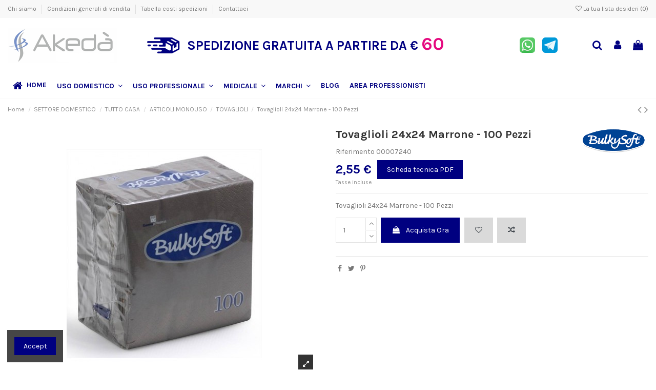

--- FILE ---
content_type: text/html; charset=utf-8
request_url: https://www.akeda.it/TOVAGLIOLI/145-Tovaglioli-24x24-Marrone---100-Pezzi.html
body_size: 42726
content:
<!doctype html>
<html lang="it">

<head>
    
        
  <meta charset="utf-8">


  <meta http-equiv="x-ua-compatible" content="ie=edge">



  <script async src="https://www.googletagmanager.com/gtag/js?id=G-391D25TX4J"></script>
<script>
  
  window.dataLayer = window.dataLayer || [];
  function gtag(){dataLayer.push(arguments);}
  gtag('js', new Date());

  gtag('config', 'G-391D25TX4J');
  
</script>
  


      <!-- Google Tag Manager -->
    <script>(function(w,d,s,l,i){w[l]=w[l]||[];w[l].push({'gtm.start':
      new Date().getTime(),event:'gtm.js'});var f=d.getElementsByTagName(s)[0],
              j=d.createElement(s),dl=l!='dataLayer'?'&l='+l:'';j.async=true;j.src=
              'https://www.googletagmanager.com/gtm.js?id='+i+dl;f.parentNode.insertBefore(j,f);
              })(window,document,'script','dataLayer','GTM-MLRKWN6');</script>
    <!-- End Google Tag Manager -->
  


    <link rel="canonical" href="https://www.akeda.it/TOVAGLIOLI/145-Tovaglioli-24x24-Marrone---100-Pezzi.html">

  <title>Tovaglioli 24x24 Marrone - 100 Pezzi BULKYSOFT - Vendita online | Aked</title>
  <meta name="description" content="Clicca qui e entra nel sito.  Tovaglioli 24x24 Marrone - 100 Pezzi- Vendita online | Akeda.it -">
  <meta name="keywords" content="">
    
    

  
          <link rel="alternate" href="https://www.akeda.it/TOVAGLIOLI/145-Tovaglioli-24x24-Marrone---100-Pezzi.html" hreflang="it">
            <link rel="alternate" href="https://www.akeda.it/TOVAGLIOLI/145-Tovaglioli-24x24-Marrone---100-Pezzi.html" hreflang="x-default">
            



    <meta property="og:type" content="product">
    <meta property="og:url" content="https://www.akeda.it/TOVAGLIOLI/145-Tovaglioli-24x24-Marrone---100-Pezzi.html">
    <meta property="og:title" content="Tovaglioli 24x24 Marrone - 100 Pezzi BULKYSOFT - Vendita online | Aked">
    <meta property="og:site_name" content="Akeda">
    <meta property="og:description" content="Clicca qui e entra nel sito.  Tovaglioli 24x24 Marrone - 100 Pezzi- Vendita online | Akeda.it -">
    <meta property="og:image" content="https://www.akeda.it/14204-thickbox_default/Tovaglioli-24x24-Marrone---100-Pezzi.jpg">
    <meta property="og:image:width" content="1100">
    <meta property="og:image:height" content="1422">





      <meta name="viewport" content="initial-scale=1,user-scalable=no,maximum-scale=1,width=device-width">
  




  <link rel="icon" type="image/vnd.microsoft.icon" href="/img/favicon.ico?1765454531">
  <link rel="shortcut icon" type="image/x-icon" href="/img/favicon.ico?1765454531">
    


      <link href="https://fonts.googleapis.com/css?family=Karla:400,700" rel="stylesheet">
    



<script type="application/ld+json">

{
"@context": "https://schema.org",
"@type": "Organization",
"url": "https://www.akeda.it/",
"name": "Akeda",
"logo": "/img/akeda-logo-1765451943.jpg",
"@id": "#store-organization"
}

</script>




    <link rel="stylesheet" href="https://www.akeda.it/themes/warehouse/assets/cache/theme-beda41451.css" type="text/css" media="all">




  

  <script type="text/javascript">
        var ajax_link = "https:\/\/www.akeda.it\/module\/addifyb2bregistrationformbuilder\/ajax?action=action_name";
        var comment_tab = "3";
        var elementorFrontendConfig = {"isEditMode":"","stretchedSectionContainer":"","instagramToken":"","is_rtl":"0"};
        var iqitTheme = {"rm_sticky":"down","rm_breakpoint":0,"op_preloader":"0","cart_style":"floating","cart_confirmation":"modal","h_layout":"3","f_fixed":"","f_layout":"1","h_absolute":"0","h_sticky":"menu","hw_width":"inherit","hm_submenu_width":"fullwidth-background","h_search_type":"full","pl_lazyload":true,"pl_infinity":false,"pl_rollover":true,"pl_crsl_autoplay":false,"pl_slider_ld":4,"pl_slider_d":3,"pl_slider_t":3,"pl_slider_p":2,"pp_thumbs":"leftd","pp_zoom":"inner","pp_image_layout":"carousel","pp_tabs":"tabha"};
        var iqitcompare = {"nbProducts":0};
        var iqitcountdown_days = "d.";
        var iqitextendedproduct = {"speed":"70"};
        var iqitfdc_from = 60;
        var iqitmegamenu = {"sticky":"false","containerSelector":"#wrapper > .container"};
        var iqitreviews = [];
        var iqitwishlist = {"nbProducts":0};
        var lgcomments_products_default_display = "3";
        var lgcomments_products_extra_display = "10";
        var module_dir = "\/modules\/lgcomments\/";
        var presta_exp_process_url = "https:\/\/www.akeda.it\/module\/prestaexportcatalogpdf\/process";
        var prestashop = {"cart":{"products":[],"totals":{"total":{"type":"total","label":"Totale","amount":0,"value":"0,00\u00a0\u20ac"},"total_including_tax":{"type":"total","label":"Totale (IVA incl.)","amount":0,"value":"0,00\u00a0\u20ac"},"total_excluding_tax":{"type":"total","label":"Totale (IVA escl.)","amount":0,"value":"0,00\u00a0\u20ac"}},"subtotals":{"products":{"type":"products","label":"Totale parziale","amount":0,"value":"0,00\u00a0\u20ac"},"discounts":null,"shipping":{"type":"shipping","label":"Spedizione","amount":0,"value":"Gratis"},"tax":null},"products_count":0,"summary_string":"0 articoli","vouchers":{"allowed":1,"added":[]},"discounts":[],"minimalPurchase":0,"minimalPurchaseRequired":""},"currency":{"name":"Euro","iso_code":"EUR","iso_code_num":"978","sign":"\u20ac"},"customer":{"lastname":null,"firstname":null,"email":null,"birthday":null,"newsletter":null,"newsletter_date_add":null,"optin":null,"website":null,"company":null,"siret":null,"ape":null,"is_logged":false,"gender":{"type":null,"name":null},"addresses":[]},"language":{"name":"Italiano (Italian)","iso_code":"it","locale":"it-IT","language_code":"it","is_rtl":"0","date_format_lite":"d\/m\/Y","date_format_full":"d\/m\/Y H:i:s","id":1},"page":{"title":"","canonical":null,"meta":{"title":"Tovaglioli 24x24 Marrone - 100 Pezzi BULKYSOFT - Vendita online | Aked","description":"Clicca qui e entra nel sito.  Tovaglioli 24x24 Marrone - 100 Pezzi- Vendita online | Akeda.it -","keywords":"","robots":"index"},"page_name":"product","body_classes":{"lang-it":true,"lang-rtl":false,"country-IT":true,"currency-EUR":true,"layout-full-width":true,"page-product":true,"tax-display-enabled":true,"product-id-145":true,"product-Tovaglioli 24x24 Marrone - 100 Pezzi":true,"product-id-category-76":true,"product-id-manufacturer-5":true,"product-id-supplier-0":true,"product-available-for-order":true},"admin_notifications":[]},"shop":{"name":"Akeda","logo":"\/img\/akeda-logo-1765451943.jpg","stores_icon":"\/img\/logo_stores.png","favicon":"\/img\/favicon.ico"},"urls":{"base_url":"https:\/\/www.akeda.it\/","current_url":"https:\/\/www.akeda.it\/TOVAGLIOLI\/145-Tovaglioli-24x24-Marrone---100-Pezzi.html","shop_domain_url":"https:\/\/www.akeda.it","img_ps_url":"https:\/\/www.akeda.it\/img\/","img_cat_url":"https:\/\/www.akeda.it\/img\/c\/","img_lang_url":"https:\/\/www.akeda.it\/img\/l\/","img_prod_url":"https:\/\/www.akeda.it\/img\/p\/","img_manu_url":"https:\/\/www.akeda.it\/img\/m\/","img_sup_url":"https:\/\/www.akeda.it\/img\/su\/","img_ship_url":"https:\/\/www.akeda.it\/img\/s\/","img_store_url":"https:\/\/www.akeda.it\/img\/st\/","img_col_url":"https:\/\/www.akeda.it\/img\/co\/","img_url":"https:\/\/www.akeda.it\/themes\/warehouse\/assets\/img\/","css_url":"https:\/\/www.akeda.it\/themes\/warehouse\/assets\/css\/","js_url":"https:\/\/www.akeda.it\/themes\/warehouse\/assets\/js\/","pic_url":"https:\/\/www.akeda.it\/upload\/","pages":{"address":"https:\/\/www.akeda.it\/indirizzo","addresses":"https:\/\/www.akeda.it\/indirizzi","authentication":"https:\/\/www.akeda.it\/login","cart":"https:\/\/www.akeda.it\/carrello","category":"https:\/\/www.akeda.it\/index.php?controller=category","cms":"https:\/\/www.akeda.it\/index.php?controller=cms","contact":"https:\/\/www.akeda.it\/contattaci","discount":"https:\/\/www.akeda.it\/buoni-sconto","guest_tracking":"https:\/\/www.akeda.it\/tracciatura-ospite","history":"https:\/\/www.akeda.it\/cronologia-ordini","identity":"https:\/\/www.akeda.it\/dati-personali","index":"https:\/\/www.akeda.it\/","my_account":"https:\/\/www.akeda.it\/account","order_confirmation":"https:\/\/www.akeda.it\/conferma-ordine","order_detail":"https:\/\/www.akeda.it\/index.php?controller=order-detail","order_follow":"https:\/\/www.akeda.it\/segui-ordine","order":"https:\/\/www.akeda.it\/ordine","order_return":"https:\/\/www.akeda.it\/index.php?controller=order-return","order_slip":"https:\/\/www.akeda.it\/buono-ordine","pagenotfound":"https:\/\/www.akeda.it\/pagina-non-trovata","password":"https:\/\/www.akeda.it\/recupero-password","pdf_invoice":"https:\/\/www.akeda.it\/index.php?controller=pdf-invoice","pdf_order_return":"https:\/\/www.akeda.it\/index.php?controller=pdf-order-return","pdf_order_slip":"https:\/\/www.akeda.it\/index.php?controller=pdf-order-slip","prices_drop":"https:\/\/www.akeda.it\/offerte","product":"https:\/\/www.akeda.it\/index.php?controller=product","search":"https:\/\/www.akeda.it\/ricerca","sitemap":"https:\/\/www.akeda.it\/Mappa del sito","stores":"https:\/\/www.akeda.it\/negozi","supplier":"https:\/\/www.akeda.it\/fornitori","register":"https:\/\/www.akeda.it\/login?create_account=1","order_login":"https:\/\/www.akeda.it\/ordine?login=1"},"alternative_langs":{"it":"https:\/\/www.akeda.it\/TOVAGLIOLI\/145-Tovaglioli-24x24-Marrone---100-Pezzi.html"},"theme_assets":"\/themes\/warehouse\/assets\/","actions":{"logout":"https:\/\/www.akeda.it\/?mylogout="},"no_picture_image":{"bySize":{"small_default":{"url":"https:\/\/www.akeda.it\/img\/p\/it-default-small_default.jpg","width":98,"height":127},"cart_default":{"url":"https:\/\/www.akeda.it\/img\/p\/it-default-cart_default.jpg","width":125,"height":162},"home_default":{"url":"https:\/\/www.akeda.it\/img\/p\/it-default-home_default.jpg","width":236,"height":305},"large_default":{"url":"https:\/\/www.akeda.it\/img\/p\/it-default-large_default.jpg","width":381,"height":492},"medium_default":{"url":"https:\/\/www.akeda.it\/img\/p\/it-default-medium_default.jpg","width":452,"height":584},"thickbox_default":{"url":"https:\/\/www.akeda.it\/img\/p\/it-default-thickbox_default.jpg","width":1100,"height":1422}},"small":{"url":"https:\/\/www.akeda.it\/img\/p\/it-default-small_default.jpg","width":98,"height":127},"medium":{"url":"https:\/\/www.akeda.it\/img\/p\/it-default-large_default.jpg","width":381,"height":492},"large":{"url":"https:\/\/www.akeda.it\/img\/p\/it-default-thickbox_default.jpg","width":1100,"height":1422},"legend":""}},"configuration":{"display_taxes_label":true,"display_prices_tax_incl":true,"is_catalog":false,"show_prices":true,"opt_in":{"partner":true},"quantity_discount":{"type":"discount","label":"Sconto"},"voucher_enabled":1,"return_enabled":0},"field_required":[],"breadcrumb":{"links":[{"title":"Home","url":"https:\/\/www.akeda.it\/"},{"title":"SETTORE DOMESTICO","url":"https:\/\/www.akeda.it\/9-SETTORE-DOMESTICO"},{"title":"TUTTO CASA","url":"https:\/\/www.akeda.it\/59-TUTTO-CASA"},{"title":"ARTICOLI MONOUSO","url":"https:\/\/www.akeda.it\/69-ARTICOLI-MONOUSO"},{"title":"TOVAGLIOLI","url":"https:\/\/www.akeda.it\/76-TOVAGLIOLI"},{"title":"Tovaglioli 24x24 Marrone - 100 Pezzi","url":"https:\/\/www.akeda.it\/TOVAGLIOLI\/145-Tovaglioli-24x24-Marrone---100-Pezzi.html"}],"count":6},"link":{"protocol_link":"https:\/\/","protocol_content":"https:\/\/"},"time":1768573066,"static_token":"6d1aada4c682d0361f31ed36d2d3b775","token":"2cb1e71c0788668dbfd37fdbf21eb8e4"};
        var prestashopFacebookAjaxController = "https:\/\/www.akeda.it\/module\/ps_facebook\/Ajax";
        var psemailsubscription_subscription = "https:\/\/www.akeda.it\/module\/ps_emailsubscription\/subscription";
        var review_controller_link = "https:\/\/www.akeda.it\/module\/lgcomments\/reviews?action=sendReview&ajax=1";
        var review_controller_name = "index.php?controller=module-lgcomments-reviews";
        var send_successfull_msg = "La recensione \u00e8 stata inviata correttamente.";
        var sliderblocks = 4;
        var star_color = "bluedark";
        var star_style = "circle";
      </script>



    <link rel="prefetch" href="https://www.paypal.com/sdk/js?components=marks,funding-eligibility&amp;client-id=AXjYFXWyb4xJCErTUDiFkzL0Ulnn-bMm4fal4G-1nQXQ1ZQxp06fOuE7naKUXGkq2TZpYSiI9xXbs4eo&amp;merchant-id=0&amp;currency=EUR&amp;intent=capture&amp;commit=false&amp;vault=false&amp;integration-date=2022-14-06&amp;enable-funding=paylater" as="script">
<!-- Global site tag (gtag.js) - Google Ads: 625196268 -->
<script async src="https://www.googletagmanager.com/gtag/js?id=AW-625196268"></script>
<script>
  window.dataLayer = window.dataLayer || [];
  function gtag(){dataLayer.push(arguments);}
  gtag('js', new Date());

  gtag('config', 'AW-625196268');
</script>

  <script type="text/javascript">
    (window.gaDevIds=window.gaDevIds||[]).push('d6YPbH');
    (function(i,s,o,g,r,a,m){i['GoogleAnalyticsObject']=r;i[r]=i[r]||function(){
      (i[r].q=i[r].q||[]).push(arguments)},i[r].l=1*new Date();a=s.createElement(o),
      m=s.getElementsByTagName(o)[0];a.async=1;a.src=g;m.parentNode.insertBefore(a,m)
    })(window,document,'script','https://www.google-analytics.com/analytics.js','ga');

          ga('create', 'UA-169361547-2', 'auto');
                      ga('send', 'pageview');
        ga('require', 'ec');
  </script>

 <script type="text/javascript">
            
        document.addEventListener('DOMContentLoaded', function() {
            if (typeof GoogleAnalyticEnhancedECommerce !== 'undefined') {
                var MBG = GoogleAnalyticEnhancedECommerce;
                MBG.setCurrency('EUR');
                MBG.add({"id":350,"name":"hobo-shampoo-doccia-wild-rose-250-ml","category":"doccia-shampoo","brand":"hobo","variant":"","type":"typical","position":"0","quantity":1,"list":"product","url":"https%3A%2F%2Fwww.akeda.it%2FDOCCIA-SHAMPOO%2F350-Hobo-Shampoo-Doccia-Wild-Rose---250-ml.html","price":4.07},'',true);MBG.add({"id":119,"name":"forchette-monouso-rosa-20-pezzi","category":"posate-monouso","brand":"aristea","variant":"","type":"typical","position":1,"quantity":1,"list":"product","url":"https%3A%2F%2Fwww.akeda.it%2FPOSATE-MONOUSO%2F119-Forchette-Monouso-Rosa---20-Pezzi.html","price":1.16},'',true);MBG.add({"id":273,"name":"cliff-s-detergente-super-concentrato-igienizzante-giusta-dose-1-litro","category":"detersivi-pavimenti","brand":"liber","variant":"","type":"typical","position":2,"quantity":1,"list":"product","url":"https%3A%2F%2Fwww.akeda.it%2FDETERSIVI-PAVIMENTI%2F273-Cliff-S-Detergente-Super-Concentrato-Igienizzante-Giusta-dose---1-litro.html","price":9.39},'',true);MBG.add({"id":376,"name":"panno-microfibra-parquet-smart-cm-55-x-40","category":"panni-e-stracci","brand":"pannopell","variant":"","type":"typical","position":3,"quantity":1,"list":"product","url":"https%3A%2F%2Fwww.akeda.it%2FPANNI-E-STRACCI%2F376-Panno-Microfibra-Parquet-Smart-cm-55-x-40.html","price":1.51},'',true);MBG.add({"id":400,"name":"tovaglioli-40x40-cadi-grigio-50-pezzi","category":"tovaglioli","brand":"roial","variant":"","type":"typical","position":4,"quantity":1,"list":"product","url":"https%3A%2F%2Fwww.akeda.it%2FTOVAGLIOLI%2F400-Tovaglioli-40x40---Cadi-Grigio---50-Pezzi.html","price":5.08},'',true);MBG.add({"id":138,"name":"carta-igienica-mini-jumbo-confort-130-metri-12-rotoli","category":"0031-jumbo","brand":"bulkysoft","variant":"","type":"typical","position":5,"quantity":1,"list":"product","url":"https%3A%2F%2Fwww.akeda.it%2F0031---JUMBO%2F138-carta-igienica-mini-jumbo-confort-130-metri--12-rotoli-8018426006607.html","price":31.09},'',true);MBG.add({"id":541,"name":"frangia-midle-acrylic-cm-80x13","category":"panni-microfibra","brand":"tts","variant":"","type":"typical","position":6,"quantity":1,"list":"product","url":"https%3A%2F%2Fwww.akeda.it%2FPANNI-MICROFIBRA%2F541-Frangia-Midle-Acrylic-cm-80x13.html","price":11.36},'',true);MBG.add({"id":2198,"name":"bobine-industriali-304-metri-cellulosa-2-veli-2-rotoli","category":"home","brand":"bulkysoft","variant":"","type":"typical","position":7,"quantity":1,"list":"product","url":"https%3A%2F%2Fwww.akeda.it%2Fhome%2F2198-bobine-industriali-304-metri-cellulosa-2-veli-2-rotoli.html","price":24.49},'',true);MBG.addProductClick({"id":350,"name":"hobo-shampoo-doccia-wild-rose-250-ml","category":"doccia-shampoo","brand":"hobo","variant":"","type":"typical","position":"0","quantity":1,"list":"product","url":"https%3A%2F%2Fwww.akeda.it%2FDOCCIA-SHAMPOO%2F350-Hobo-Shampoo-Doccia-Wild-Rose---250-ml.html","price":4.07});MBG.addProductClick({"id":119,"name":"forchette-monouso-rosa-20-pezzi","category":"posate-monouso","brand":"aristea","variant":"","type":"typical","position":1,"quantity":1,"list":"product","url":"https%3A%2F%2Fwww.akeda.it%2FPOSATE-MONOUSO%2F119-Forchette-Monouso-Rosa---20-Pezzi.html","price":1.16});MBG.addProductClick({"id":273,"name":"cliff-s-detergente-super-concentrato-igienizzante-giusta-dose-1-litro","category":"detersivi-pavimenti","brand":"liber","variant":"","type":"typical","position":2,"quantity":1,"list":"product","url":"https%3A%2F%2Fwww.akeda.it%2FDETERSIVI-PAVIMENTI%2F273-Cliff-S-Detergente-Super-Concentrato-Igienizzante-Giusta-dose---1-litro.html","price":9.39});MBG.addProductClick({"id":376,"name":"panno-microfibra-parquet-smart-cm-55-x-40","category":"panni-e-stracci","brand":"pannopell","variant":"","type":"typical","position":3,"quantity":1,"list":"product","url":"https%3A%2F%2Fwww.akeda.it%2FPANNI-E-STRACCI%2F376-Panno-Microfibra-Parquet-Smart-cm-55-x-40.html","price":1.51});MBG.addProductClick({"id":400,"name":"tovaglioli-40x40-cadi-grigio-50-pezzi","category":"tovaglioli","brand":"roial","variant":"","type":"typical","position":4,"quantity":1,"list":"product","url":"https%3A%2F%2Fwww.akeda.it%2FTOVAGLIOLI%2F400-Tovaglioli-40x40---Cadi-Grigio---50-Pezzi.html","price":5.08});MBG.addProductClick({"id":138,"name":"carta-igienica-mini-jumbo-confort-130-metri-12-rotoli","category":"0031-jumbo","brand":"bulkysoft","variant":"","type":"typical","position":5,"quantity":1,"list":"product","url":"https%3A%2F%2Fwww.akeda.it%2F0031---JUMBO%2F138-carta-igienica-mini-jumbo-confort-130-metri--12-rotoli-8018426006607.html","price":31.09});MBG.addProductClick({"id":541,"name":"frangia-midle-acrylic-cm-80x13","category":"panni-microfibra","brand":"tts","variant":"","type":"typical","position":6,"quantity":1,"list":"product","url":"https%3A%2F%2Fwww.akeda.it%2FPANNI-MICROFIBRA%2F541-Frangia-Midle-Acrylic-cm-80x13.html","price":11.36});MBG.addProductClick({"id":2198,"name":"bobine-industriali-304-metri-cellulosa-2-veli-2-rotoli","category":"home","brand":"bulkysoft","variant":"","type":"typical","position":7,"quantity":1,"list":"product","url":"https%3A%2F%2Fwww.akeda.it%2Fhome%2F2198-bobine-industriali-304-metri-cellulosa-2-veli-2-rotoli.html","price":24.49});
            }
        });
        
    </script>





    
            <meta property="product:pretax_price:amount" content="2.09">
        <meta property="product:pretax_price:currency" content="EUR">
        <meta property="product:price:amount" content="2.55">
        <meta property="product:price:currency" content="EUR">
                <meta property="product:weight:value" content="0.224000">
        <meta property="product:weight:units" content="kg">
    
    

     <!-- Google Tag Manager -->
<script>(function(w,d,s,l,i){w[l]=w[l]||[];w[l].push({'gtm.start':
new Date().getTime(),event:'gtm.js'});var f=d.getElementsByTagName(s)[0],
j=d.createElement(s),dl=l!='dataLayer'?'&l='+l:'';j.async=true;j.src=
'https://www.googletagmanager.com/gtm.js?id='+i+dl;f.parentNode.insertBefore(j,f);
})(window,document,'script','dataLayer','GTM-MLRKWN6');</script>
<!-- End Google Tag Manager -->
<meta name="facebook-domain-verification" content="f2dxcm06sn581k8xb1p5298lxtk8zq" />


<!-- Facebook Pixel Code -->
<script>
!function(f,b,e,v,n,t,s)
{if(f.fbq)return;n=f.fbq=function(){n.callMethod?
n.callMethod.apply(n,arguments):n.queue.push(arguments)};
if(!f._fbq)f._fbq=n;n.push=n;n.loaded=!0;n.version='2.0';
n.queue=[];t=b.createElement(e);t.async=!0;
t.src=v;s=b.getElementsByTagName(e)[0];
s.parentNode.insertBefore(t,s)}(window, document,'script',
'https://connect.facebook.net/en_US/fbevents.js');
fbq('init', '745464726008627');
fbq('track', 'PageView');
</script>
<noscript><img height="1" width="1" style="display:none"
src="https://www.facebook.com/tr?id=745464726008627&ev=PageView&noscript=1"
/></noscript>
<!-- End Facebook Pixel Code -->


<!-- Global site tag (gtag.js) - Google Analytics -->
<script async src="https://www.googletagmanager.com/gtag/js?id=G-391D25TX4J"></script>
<script>
  window.dataLayer = window.dataLayer || [];
  function gtag(){dataLayer.push(arguments);}
  gtag('js', new Date());

  gtag('config', 'G-391D25TX4J');
</script>

<!-- Global site tag (gtag.js) - Google Ads: 625196268 -->
<script async src="https://www.googletagmanager.com/gtag/js?id=AW-625196268"></script>
<script>
  window.dataLayer = window.dataLayer || [];
  function gtag(){dataLayer.push(arguments);}
  gtag('js', new Date());

  gtag('config', 'AW-625196268');
</script>
<script>
  gtag('event', 'page_view', {
    'send_to': 'AW-625196268',
    'value': 'replace with value',
    'items': [{
      'id': 'replace with value',
      'google_business_vertical': 'retail'
    }]
  });
</script>


<!-- Global site tag (gtag.js) - Google Analytics -->
<script async src="https://www.googletagmanager.com/gtag/js?id=G-LN69W3629C"></script>
<script>
  window.dataLayer = window.dataLayer || [];
  function gtag(){dataLayer.push(arguments);}
  gtag('js', new Date());

  gtag('config', 'G-LN69W3629C');
</script> </head>

<body id="product" class="lang-it country-it currency-eur layout-full-width page-product tax-display-enabled product-id-145 product-tovaglioli-24x24-marrone-100-pezzi product-id-category-76 product-id-manufacturer-5 product-id-supplier-0 product-available-for-order body-desktop-header-style-w-3">


            <!-- Google Tag Manager (noscript) -->
        <noscript><iframe src="https://www.googletagmanager.com/ns.html?id=GTM-MLRKWN6"
                          height="0" width="0" style="display:none;visibility:hidden"></iframe></noscript>
        <!-- End Google Tag Manager (noscript) -->
    




    


<main id="main-page-content"  >
    
            

    <header id="header" class="desktop-header-style-w-3">
        
            
  <div class="header-banner">
    
  </div>




            <nav class="header-nav">
        <div class="container">
    
        <div class="row justify-content-between">
            <div class="col col-auto col-md left-nav">
                                            <div class="block-iqitlinksmanager block-iqitlinksmanager-2 block-links-inline d-inline-block">
            <ul>
                                                            <li>
                            <a
                                    href="https://www.akeda.it/content/4-chi-siamo"
                                    title="Scoprite chi siamo"                                                                >
                                Chi siamo
                            </a>
                        </li>
                                                                                <li>
                            <a
                                    href="https://www.akeda.it/content/3-condizioni-generali-di-vendita"
                                    title="Le condizioni generali di vendita"                                                                >
                                Condizioni generali di vendita
                            </a>
                        </li>
                                                                                <li>
                            <a
                                    href="https://www.akeda.it/content/6-tabella-costi-spedizioni"
                                    title=""                                                                >
                                Tabella costi spedizioni
                            </a>
                        </li>
                                                                                <li>
                            <a
                                    href="https://www.akeda.it/contattaci"
                                    title="Si può usare il nostro modulo per contattarci"                                                                >
                                Contattaci
                            </a>
                        </li>
                                                </ul>
        </div>
    
            </div>
            <div class="col col-auto center-nav text-center">
                
             </div>
            <div class="col col-auto col-md right-nav text-right">
                <div class="d-inline-block">
    <a href="//www.akeda.it/module/iqitwishlist/view">
        <i class="fa fa-heart-o" aria-hidden="true"></i> La tua lista desideri (<span
                id="iqitwishlist-nb"></span>)
    </a>
</div>

             </div>
        </div>

                        </div>
            </nav>
        



<div id="desktop-header" class="desktop-header-style-3">
            
<div class="header-top">
    <div id="desktop-header-container" class="container">
        <div class="row align-items-center">
                            <div class="col col-auto col-header-left">
                    <div id="desktop_logo">
                        <a href="https://www.akeda.it/">
                            <img class="logo img-fluid"
                                 src="/img/akeda-logo-1765451943.jpg"                                  alt="Akeda">
                        </a>
                    </div>
                    
                </div>
                <div class="col col-header-center">
                                            <div class="header-custom-html">
                            <div class="header-text">
<div class="shipping-info">
<div class="icon"><img src="http://www.akeda.it/img/cms/icona_header.png" alt="" width="64" height="31" /></div>
<div class="text"><span>Spedizione gratuita a partire da</span> € <span class="shipping-price">60</span></div>
</div>
<div class="contact-apps">
<div class="whatsapp"><a href="https://wa.me/393451797320" target="_blank" rel="noreferrer noopener"><img src="http://www.akeda.it/img/cms/icona_whatsapp.png" alt="" width="30" height="30" /></a></div>
<div class="telegram"><a href="https://t.me/akeda2015" target="_blank" rel="noreferrer noopener"><img src="http://www.akeda.it/img/cms/icona_telegram.png" alt="" width="30" height="30" /></a></div>
</div>
</div>
                        </div>
                                        
                </div>
                        <div class="col col-auto col-header-right">
                <div class="row no-gutters justify-content-end">
                                            <div id="header-search-btn" class="col col-auto header-btn-w header-search-btn-w">
    <a data-toggle="dropdown" id="header-search-btn-drop"  class="header-btn header-search-btn" data-display="static">
        <i class="fa fa-search fa-fw icon" aria-hidden="true"></i>
        <span class="title">Cerca...</span>
    </a>
        <div class="dropdown-menu-custom  dropdown-menu">
        <div class="dropdown-content modal-backdrop fullscreen-search">
            
<!-- Block search module TOP -->
<div id="search_widget" class="search-widget" data-search-controller-url="https://www.akeda.it/module/iqitsearch/searchiqit">
    <form method="get" action="https://www.akeda.it/module/iqitsearch/searchiqit">
        <div class="input-group">
            <input type="text" name="s" value="" data-all-text="Show all results"
                   data-blog-text="Blog post"
                   data-product-text="Product"
                   data-brands-text="Marca"
                   placeholder="Cerca.." class="form-control form-search-control" />
            <button type="submit" class="search-btn">
                <i class="fa fa-search"></i>
            </button>
        </div>
    </form>
</div>
<!-- /Block search module TOP -->

            <div id="fullscreen-search-backdrop"></div>
        </div>
    </div>
    </div>
                    
                    
                                            <div id="header-user-btn" class="col col-auto header-btn-w header-user-btn-w">
            <a href="https://www.akeda.it/account"
           title="Accedi al tuo account cliente"
           rel="nofollow" class="header-btn header-user-btn">
            <i class="fa fa-user fa-fw icon" aria-hidden="true"></i>
            <span class="title">Accedi</span>
        </a>
    </div>









                                        

                    

                                            
                                                    <div id="ps-shoppingcart-wrapper" class="col col-auto">
    <div id="ps-shoppingcart"
         class="header-btn-w header-cart-btn-w ps-shoppingcart dropdown">
         <div id="blockcart" class="blockcart cart-preview"
         data-refresh-url="//www.akeda.it/module/ps_shoppingcart/ajax">
        <a id="cart-toogle" class="cart-toogle header-btn header-cart-btn" data-toggle="dropdown" data-display="static">
            <i class="fa fa-shopping-bag fa-fw icon" aria-hidden="true"><span class="cart-products-count-btn  d-none">0</span></i>
            <span class="info-wrapper">
            <span class="title">Carrello</span>
            <span class="cart-toggle-details">
            <span class="text-faded cart-separator"> / </span>
                            Empty
                        </span>
            </span>
        </a>
        <div id="_desktop_blockcart-content" class="dropdown-menu-custom dropdown-menu">
    <div id="blockcart-content" class="blockcart-content" >
        <div class="cart-title">
            <span class="modal-title">Your cart</span>
            <button type="button" id="js-cart-close" class="close">
                <span>×</span>
            </button>
            <hr>
        </div>
                    <span class="no-items">Non ci sono più articoli nel tuo carrello</span>
            </div>
</div> </div>




    </div>
</div>
                                                
                                    </div>
                
            </div>
            <div class="col-12">
                <div class="row">
                    
                </div>
            </div>
        </div>
    </div>
</div>
<div class="container iqit-megamenu-container">	<div id="iqitmegamenu-wrapper" class="iqitmegamenu-wrapper iqitmegamenu-all">
		<div class="container container-iqitmegamenu">
		<div id="iqitmegamenu-horizontal" class="iqitmegamenu  clearfix" role="navigation">

								
				<nav id="cbp-hrmenu" class="cbp-hrmenu cbp-horizontal cbp-hrsub-narrow">
					<ul>
												<li id="cbp-hrmenu-tab-1" class="cbp-hrmenu-tab cbp-hrmenu-tab-1 ">
	<a href="https://www.akeda.it/" class="nav-link" >

								<span class="cbp-tab-title"> <i class="icon fa fa-home cbp-mainlink-icon"></i>
								HOME</span>
														</a>
													</li>
												<li id="cbp-hrmenu-tab-2" class="cbp-hrmenu-tab cbp-hrmenu-tab-2  cbp-has-submeu">
	<a href="https://www.akeda.it/9-SETTORE-DOMESTICO" class="nav-link" >

								<span class="cbp-tab-title">
								USO DOMESTICO <i class="fa fa-angle-down cbp-submenu-aindicator"></i></span>
														</a>
														<div class="cbp-hrsub col-12">
								<div class="cbp-hrsub-inner">
									<div class="container iqitmegamenu-submenu-container">
									
																																	




<div class="row menu_row menu-element  first_rows menu-element-id-1">
                

                                                




    <div class="col-3 cbp-menu-column cbp-menu-element menu-element-id-2 ">
        <div class="cbp-menu-column-inner">
                        
                
                
                    
                                                    <div class="row cbp-categories-row">
                                                                                                            <div class="col-12">
                                            <div class="cbp-category-link-w"><a href="https://www.akeda.it/10-CURA-PERSONA-E-BABY"
                                                                                class="cbp-column-title nav-link cbp-category-title">CURA PERSONA E BABY</a>
                                                                                                                                                    
    <ul class="cbp-links cbp-category-tree"><li ><div class="cbp-category-link-w"><a href="https://www.akeda.it/11-CARTA-IGIENICA-E-FAZZOLETTI">CARTA IGIENICA E FAZZOLETTI</a></div></li><li  class="cbp-hrsub-haslevel2" ><div class="cbp-category-link-w"><a href="https://www.akeda.it/12-IGIENE-BIMBO">IGIENE BIMBO</a>
    <ul class="cbp-hrsub-level2"><li ><div class="cbp-category-link-w"><a href="https://www.akeda.it/13-ACCESSORI-PER-NEONATI">ACCESSORI PER NEONATI</a></div></li><li ><div class="cbp-category-link-w"><a href="https://www.akeda.it/18-SHAMPOO-PRIMA-INFANZIA">SHAMPOO PRIMA INFANZIA</a></div></li><li ><div class="cbp-category-link-w"><a href="https://www.akeda.it/17-PANNOLINI-E-SALVIETTE">PANNOLINI E SALVIETTE</a></div></li></ul>
</div></li><li  class="cbp-hrsub-haslevel2" ><div class="cbp-category-link-w"><a href="https://www.akeda.it/19-IGIENE-PERSONALE">IGIENE PERSONALE</a>
    <ul class="cbp-hrsub-level2"><li ><div class="cbp-category-link-w"><a href="https://www.akeda.it/161-DOCCIA-SHAMPOO">DOCCIA SHAMPOO</a></div></li><li ><div class="cbp-category-link-w"><a href="https://www.akeda.it/160-IGIENE-INTIMA">IGIENE INTIMA</a></div></li><li ><div class="cbp-category-link-w"><a href="https://www.akeda.it/159-SAPONE">SAPONE</a></div></li><li ><div class="cbp-category-link-w"><a href="https://www.akeda.it/162-ACCESSORI-IGIENE">ACCESSORI IGIENE</a></div></li></ul>
</div></li></ul>

                                                                                            </div>
                                        </div>
                                                                                                </div>
                                            
                
            

            
            </div>    </div>
                                    




    <div class="col-3 cbp-menu-column cbp-menu-element menu-element-id-4 ">
        <div class="cbp-menu-column-inner">
                        
                
                
                    
                                                    <div class="row cbp-categories-row">
                                                                                                            <div class="col-12">
                                            <div class="cbp-category-link-w"><a href="https://www.akeda.it/21-DETERSIVI-E-PULIZIA"
                                                                                class="cbp-column-title nav-link cbp-category-title">DETERSIVI E PULIZIA</a>
                                                                                                                                                    
    <ul class="cbp-links cbp-category-tree"><li  class="cbp-hrsub-haslevel2" ><div class="cbp-category-link-w"><a href="https://www.akeda.it/22-ACCESSORI-PULIZIA-CASA">ACCESSORI PULIZIA CASA</a>
    <ul class="cbp-hrsub-level2"><li ><div class="cbp-category-link-w"><a href="https://www.akeda.it/166-MANICI">MANICI</a></div></li><li ><div class="cbp-category-link-w"><a href="https://www.akeda.it/24-PANNI-E-STRACCI">PANNI E STRACCI</a></div></li><li ><div class="cbp-category-link-w"><a href="https://www.akeda.it/26-SACCHI-IMMONDIZIA">SACCHI IMMONDIZIA</a></div></li><li ><div class="cbp-category-link-w"><a href="https://www.akeda.it/27-SCOPE-E-PALETTE">SCOPE E PALETTE</a></div></li><li ><div class="cbp-category-link-w"><a href="https://www.akeda.it/165-SECCHI">SECCHI</a></div></li><li ><div class="cbp-category-link-w"><a href="https://www.akeda.it/28-SPUGNE">SPUGNE</a></div></li><li ><div class="cbp-category-link-w"><a href="https://www.akeda.it/23-GUANTI">GUANTI</a></div></li><li ><div class="cbp-category-link-w"><a href="https://www.akeda.it/25-PATTUMIERE-E-BIDONI">PATTUMIERE E BIDONI</a></div></li></ul>
</div></li><li  class="cbp-hrsub-haslevel2" ><div class="cbp-category-link-w"><a href="https://www.akeda.it/29-DETERGENTI-SUPERFICI">DETERGENTI SUPERFICI</a>
    <ul class="cbp-hrsub-level2"><li ><div class="cbp-category-link-w"><a href="https://www.akeda.it/30-ACCIAIO-E-METALLI">ACCIAIO E METALLI</a></div></li><li ><div class="cbp-category-link-w"><a href="https://www.akeda.it/31-CANDEGGINE">CANDEGGINE</a></div></li><li ><div class="cbp-category-link-w"><a href="https://www.akeda.it/32-CERA-PAVIMENTI">CERA PAVIMENTI</a></div></li><li ><div class="cbp-category-link-w"><a href="https://www.akeda.it/34-DETERGENTI-BAGNO">DETERGENTI BAGNO</a></div></li><li ><div class="cbp-category-link-w"><a href="https://www.akeda.it/35-DETERGENTI-WC">DETERGENTI WC</a></div></li><li ><div class="cbp-category-link-w"><a href="https://www.akeda.it/37-PRODOTTI-ANTICALCARE">PRODOTTI ANTICALCARE</a></div></li><li ><div class="cbp-category-link-w"><a href="https://www.akeda.it/38-PRODOTTI-PULIZIA-VETRI">PRODOTTI PULIZIA VETRI</a></div></li><li ><div class="cbp-category-link-w"><a href="https://www.akeda.it/39-PULITORI-SPECIFICI">PULITORI SPECIFICI</a></div></li><li ><div class="cbp-category-link-w"><a href="https://www.akeda.it/40-SGRASSATORI">SGRASSATORI</a></div></li><li ><div class="cbp-category-link-w"><a href="https://www.akeda.it/36-DETERSIVI-PAVIMENTI">DETERSIVI PAVIMENTI</a></div></li></ul>
</div></li><li  class="cbp-hrsub-haslevel2" ><div class="cbp-category-link-w"><a href="https://www.akeda.it/41-DETERSIVI-BUCATO">DETERSIVI BUCATO</a>
    <ul class="cbp-hrsub-level2"><li ><div class="cbp-category-link-w"><a href="https://www.akeda.it/42-ADDITIVI-LAVATRICE">ADDITIVI LAVATRICE</a></div></li><li ><div class="cbp-category-link-w"><a href="https://www.akeda.it/54-SMACCHIATORI">SMACCHIATORI</a></div></li><li ><div class="cbp-category-link-w"><a href="https://www.akeda.it/43-AMMORBIDENTI-E-PROFUMATORI">AMMORBIDENTI E PROFUMATORI</a></div></li><li ><div class="cbp-category-link-w"><a href="https://www.akeda.it/45-BUCATO-A-MANO">BUCATO A MANO</a></div></li><li ><div class="cbp-category-link-w"><a href="https://www.akeda.it/52-DETERSIVO-LIQUIDO-LAVATRICE">DETERSIVO LIQUIDO LAVATRICE</a></div></li></ul>
</div></li><li  class="cbp-hrsub-haslevel2" ><div class="cbp-category-link-w"><a href="https://www.akeda.it/55-DETERSIVI-PIATTI">DETERSIVI PIATTI</a>
    <ul class="cbp-hrsub-level2"><li ><div class="cbp-category-link-w"><a href="https://www.akeda.it/56-DETERSIVI-A-MANO">DETERSIVI A MANO</a></div></li><li ><div class="cbp-category-link-w"><a href="https://www.akeda.it/57-PRODOTTI-PER-LAVASTOVIGLIE">PRODOTTI PER LAVASTOVIGLIE</a></div></li></ul>
</div></li></ul>

                                                                                            </div>
                                        </div>
                                                                                                </div>
                                            
                
            

            
            </div>    </div>
                                    




    <div class="col-3 cbp-menu-column cbp-menu-element menu-element-id-5 ">
        <div class="cbp-menu-column-inner">
                        
                
                
                    
                                                    <div class="row cbp-categories-row">
                                                                                                            <div class="col-12">
                                            <div class="cbp-category-link-w"><a href="https://www.akeda.it/59-TUTTO-CASA"
                                                                                class="cbp-column-title nav-link cbp-category-title">TUTTO CASA</a>
                                                                                                                                                    
    <ul class="cbp-links cbp-category-tree"><li  class="cbp-hrsub-haslevel2" ><div class="cbp-category-link-w"><a href="https://www.akeda.it/60-ACCESSORI-CASA-E-CUCINA">ACCESSORI CASA E CUCINA</a>
    <ul class="cbp-hrsub-level2"><li  class="cbp-hrsub-haslevel3" ><div class="cbp-category-link-w"><a href="https://www.akeda.it/62-CONSERVAZIONE-ALIMENTI">CONSERVAZIONE ALIMENTI</a>
    <ul class="cbp-hrsub-level2 cbp-hrsub-level3"><li ><div class="cbp-category-link-w"><a href="https://www.akeda.it/66-PELLICOLA">PELLICOLA</a></div></li><li ><div class="cbp-category-link-w"><a href="https://www.akeda.it/67-ROTOLI-ALLUMINIO">ROTOLI ALLUMINIO</a></div></li><li ><div class="cbp-category-link-w"><a href="https://www.akeda.it/63-ACCESSORI-FORNO">ACCESSORI FORNO</a></div></li><li ><div class="cbp-category-link-w"><a href="https://www.akeda.it/65-CONTENITORI">CONTENITORI</a></div></li></ul>
</div></li></ul>
</div></li><li  class="cbp-hrsub-haslevel2" ><div class="cbp-category-link-w"><a href="https://www.akeda.it/69-ARTICOLI-MONOUSO">ARTICOLI MONOUSO</a>
    <ul class="cbp-hrsub-level2"><li ><div class="cbp-category-link-w"><a href="https://www.akeda.it/70-BICCHIERI-DI-PLASTICA">BICCHIERI DI PLASTICA</a></div></li><li ><div class="cbp-category-link-w"><a href="https://www.akeda.it/71-CARTA-ASCIUGATUTTO">CARTA ASCIUGATUTTO</a></div></li><li ><div class="cbp-category-link-w"><a href="https://www.akeda.it/72-INSALATIERE-E-PIATTI-MONOUSO">INSALATIERE E PIATTI MONOUSO</a></div></li><li ><div class="cbp-category-link-w"><a href="https://www.akeda.it/73-PARTY">PARTY</a></div></li><li ><div class="cbp-category-link-w"><a href="https://www.akeda.it/74-POSATE-MONOUSO">POSATE MONOUSO</a></div></li><li ><div class="cbp-category-link-w"><a href="https://www.akeda.it/75-STUZZICADENTI-E-SPIEDINI">STUZZICADENTI E SPIEDINI</a></div></li><li ><div class="cbp-category-link-w"><a href="https://www.akeda.it/76-TOVAGLIOLI">TOVAGLIOLI</a></div></li></ul>
</div></li><li  class="cbp-hrsub-haslevel2" ><div class="cbp-category-link-w"><a href="https://www.akeda.it/77-PROFUMI-CASA">PROFUMI CASA</a>
    <ul class="cbp-hrsub-level2"><li ><div class="cbp-category-link-w"><a href="https://www.akeda.it/79-DEODORANTI-AMBIENTI">DEODORANTI AMBIENTI</a></div></li></ul>
</div></li></ul>

                                                                                            </div>
                                        </div>
                                                                                                </div>
                                            
                
            

            
            </div>    </div>
                                    




    <div class="col-3 cbp-menu-column cbp-menu-element menu-element-id-6 ">
        <div class="cbp-menu-column-inner">
                        
                
                
                    
                                                    <div class="row cbp-categories-row">
                                                                                                                                                                                <div class="col-12">
                                            <div class="cbp-category-link-w"><a href="https://www.akeda.it/58-PET-CARE"
                                                                                class="cbp-column-title nav-link cbp-category-title">PET CARE</a>
                                                                                                                                            </div>
                                        </div>
                                                                                                </div>
                                            
                
            

            
            </div>    </div>
                            
                </div>
																					
																			</div>
								</div>
							</div>
													</li>
												<li id="cbp-hrmenu-tab-3" class="cbp-hrmenu-tab cbp-hrmenu-tab-3  cbp-has-submeu">
	<a href="https://www.akeda.it/83-SETTORE-PROFESSIONALE" class="nav-link" >

								<span class="cbp-tab-title">
								USO PROFESSIONALE <i class="fa fa-angle-down cbp-submenu-aindicator"></i></span>
														</a>
														<div class="cbp-hrsub col-12">
								<div class="cbp-hrsub-inner">
									<div class="container iqitmegamenu-submenu-container">
									
																																	




<div class="row menu_row menu-element  first_rows menu-element-id-1">
                

                                                




    <div class="col-3 cbp-menu-column cbp-menu-element menu-element-id-3 ">
        <div class="cbp-menu-column-inner">
                        
                
                
                    
                                                    <div class="row cbp-categories-row">
                                                                                                            <div class="col-12">
                                            <div class="cbp-category-link-w"><a href="https://www.akeda.it/134-MONOUSO-CARTA"
                                                                                class="cbp-column-title nav-link cbp-category-title">MONOUSO CARTA</a>
                                                                                                                                                    
    <ul class="cbp-links cbp-category-tree"><li ><div class="cbp-category-link-w"><a href="https://www.akeda.it/135-ASCIUGAMANI">ASCIUGAMANI</a></div></li><li ><div class="cbp-category-link-w"><a href="https://www.akeda.it/137-BUSTE-PORTA-POSATE">BUSTE PORTA POSATE</a></div></li><li ><div class="cbp-category-link-w"><a href="https://www.akeda.it/136-ASCIUGATUTTO-E-ROTOLONI">ASCIUGATUTTO E ROTOLONI</a></div></li><li ><div class="cbp-category-link-w"><a href="https://www.akeda.it/140-TOVAGLIOLI">TOVAGLIOLI</a></div></li><li ><div class="cbp-category-link-w"><a href="https://www.akeda.it/138-CARTA-IGIENICA">CARTA IGIENICA</a></div></li><li ><div class="cbp-category-link-w"><a href="https://www.akeda.it/141-VELINE-E-LENZUOLINI">VELINE E LENZUOLINI</a></div></li><li ><div class="cbp-category-link-w"><a href="https://www.akeda.it/139-TOVAGLIE-E-TOVAGLIETTE">TOVAGLIE E TOVAGLIETTE</a></div></li></ul>

                                                                                            </div>
                                        </div>
                                                                                                </div>
                                            
                
            

            
            </div>    </div>
                                    




    <div class="col-3 cbp-menu-column cbp-menu-element menu-element-id-2 ">
        <div class="cbp-menu-column-inner">
                        
                
                
                    
                                                    <div class="row cbp-categories-row">
                                                                                                            <div class="col-12">
                                            <div class="cbp-category-link-w"><a href="https://www.akeda.it/84-DETERSIVI-E-PULIZIA"
                                                                                class="cbp-column-title nav-link cbp-category-title">DETERSIVI E PULIZIA</a>
                                                                                                                                                    
    <ul class="cbp-links cbp-category-tree"><li  class="cbp-hrsub-haslevel2" ><div class="cbp-category-link-w"><a href="https://www.akeda.it/100-DETERGENTI-STOVIGLIE">DETERGENTI STOVIGLIE</a>
    <ul class="cbp-hrsub-level2"><li ><div class="cbp-category-link-w"><a href="https://www.akeda.it/102-STOVIGLIE-MECCANICO">STOVIGLIE MECCANICO</a></div></li><li ><div class="cbp-category-link-w"><a href="https://www.akeda.it/101-STOVIGLIE-A-MANO">STOVIGLIE A MANO</a></div></li></ul>
</div></li><li  class="cbp-hrsub-haslevel2" ><div class="cbp-category-link-w"><a href="https://www.akeda.it/103-DETERGENTI-SUPERFICI">DETERGENTI SUPERFICI</a>
    <ul class="cbp-hrsub-level2"><li ><div class="cbp-category-link-w"><a href="https://www.akeda.it/104-ACCIAIO-E-METALLI">ACCIAIO E METALLI</a></div></li><li ><div class="cbp-category-link-w"><a href="https://www.akeda.it/105-BIOCIDI">BIOCIDI</a></div></li><li ><div class="cbp-category-link-w"><a href="https://www.akeda.it/106-CANDEGGINE">CANDEGGINE</a></div></li><li ><div class="cbp-category-link-w"><a href="https://www.akeda.it/107-CERA-PAVIMENTI">CERA PAVIMENTI</a></div></li><li ><div class="cbp-category-link-w"><a href="https://www.akeda.it/109-DETERGENTI-BAGNO">DETERGENTI BAGNO</a></div></li><li ><div class="cbp-category-link-w"><a href="https://www.akeda.it/110-DETERGENTI-WC">DETERGENTI WC</a></div></li><li ><div class="cbp-category-link-w"><a href="https://www.akeda.it/113-PRODOTTI-ANTICALCARE">PRODOTTI ANTICALCARE</a></div></li><li ><div class="cbp-category-link-w"><a href="https://www.akeda.it/114-PRODOTTI-PULIZIA-VETRI">PRODOTTI PULIZIA VETRI</a></div></li><li ><div class="cbp-category-link-w"><a href="https://www.akeda.it/116-SGRASSATORI">SGRASSATORI</a></div></li><li ><div class="cbp-category-link-w"><a href="https://www.akeda.it/111-DETERSIVI-PAVIMENTI">DETERSIVI PAVIMENTI</a></div></li><li ><div class="cbp-category-link-w"><a href="https://www.akeda.it/115-PULITORI-SPECIFICI">PULITORI SPECIFICI</a></div></li></ul>
</div></li><li  class="cbp-hrsub-haslevel2" ><div class="cbp-category-link-w"><a href="https://www.akeda.it/117-DETERSIVI-E-BUCATO">DETERSIVI E BUCATO</a>
    <ul class="cbp-hrsub-level2"><li ><div class="cbp-category-link-w"><a href="https://www.akeda.it/118-ADDITIVI-LAVATRICE">ADDITIVI LAVATRICE</a></div></li><li ><div class="cbp-category-link-w"><a href="https://www.akeda.it/119-AMMORBIDENTI-E-PROFUMATORI">AMMORBIDENTI E PROFUMATORI</a></div></li><li ><div class="cbp-category-link-w"><a href="https://www.akeda.it/121-DETERSIVO-LIQUIDO">DETERSIVO LIQUIDO</a></div></li><li ><div class="cbp-category-link-w"><a href="https://www.akeda.it/122-SMACCHIATORI">SMACCHIATORI</a></div></li></ul>
</div></li><li ><div class="cbp-category-link-w"><a href="https://www.akeda.it/167-PROFUMATORI-AMBIENTALI">PROFUMATORI AMBIENTALI</a></div></li><li  class="cbp-hrsub-haslevel2" ><div class="cbp-category-link-w"><a href="https://www.akeda.it/85-ATTREZZATURE-E-ACCESSORI-PULIZIA-">ATTREZZATURE E ACCESSORI PULIZIA </a>
    <ul class="cbp-hrsub-level2"><li ><div class="cbp-category-link-w"><a href="https://www.akeda.it/91-PANNI-MICROFIBRA">PANNI MICROFIBRA</a></div></li><li ><div class="cbp-category-link-w"><a href="https://www.akeda.it/93-SACCHI-IMMONDIZIA">SACCHI IMMONDIZIA</a></div></li><li ><div class="cbp-category-link-w"><a href="https://www.akeda.it/94-SCOPE-E-PALETTE">SCOPE E PALETTE</a></div></li><li ><div class="cbp-category-link-w"><a href="https://www.akeda.it/95-SECCHI">SECCHI</a></div></li><li ><div class="cbp-category-link-w"><a href="https://www.akeda.it/96-SEGNALAZIONE">SEGNALAZIONE</a></div></li><li ><div class="cbp-category-link-w"><a href="https://www.akeda.it/97-SISTEMI-DI-LAVAGGIO">SISTEMI DI LAVAGGIO</a></div></li><li ><div class="cbp-category-link-w"><a href="https://www.akeda.it/98-SPUGNE-ABRASIVE">SPUGNE ABRASIVE</a></div></li><li ><div class="cbp-category-link-w"><a href="https://www.akeda.it/99-VETRI-E-SPECCHI">VETRI E SPECCHI</a></div></li><li ><div class="cbp-category-link-w"><a href="https://www.akeda.it/89-MANICI">MANICI</a></div></li><li ><div class="cbp-category-link-w"><a href="https://www.akeda.it/92-PATTUMIERE-E-BIDONI">PATTUMIERE E BIDONI</a></div></li><li ><div class="cbp-category-link-w"><a href="https://www.akeda.it/90-MOP">MOP</a></div></li><li ><div class="cbp-category-link-w"><a href="https://www.akeda.it/87-CARRELLI">CARRELLI</a></div></li></ul>
</div></li></ul>

                                                                                            </div>
                                        </div>
                                                                                                </div>
                                            
                
            

            
            </div>    </div>
                                    




    <div class="col-3 cbp-menu-column cbp-menu-element menu-element-id-5 ">
        <div class="cbp-menu-column-inner">
                        
                
                
                    
                                                    <div class="row cbp-categories-row">
                                                                                                            <div class="col-12">
                                            <div class="cbp-category-link-w"><a href="https://www.akeda.it/142-RISTORAZIONE"
                                                                                class="cbp-column-title nav-link cbp-category-title">RISTORAZIONE</a>
                                                                                                                                                    
    <ul class="cbp-links cbp-category-tree"><li ><div class="cbp-category-link-w"><a href="https://www.akeda.it/151-BICCHIERI">BICCHIERI</a></div></li><li ><div class="cbp-category-link-w"><a href="https://www.akeda.it/152-CARTA-FORNO">CARTA FORNO</a></div></li><li ><div class="cbp-category-link-w"><a href="https://www.akeda.it/153-PIATTI">PIATTI</a></div></li><li ><div class="cbp-category-link-w"><a href="https://www.akeda.it/154-ROTOLI-ALLUMINIO">ROTOLI ALLUMINIO</a></div></li><li ><div class="cbp-category-link-w"><a href="https://www.akeda.it/155-ROTOLI-PELLICOLA">ROTOLI PELLICOLA</a></div></li><li ><div class="cbp-category-link-w"><a href="https://www.akeda.it/156-STOVIGLIE">STOVIGLIE</a></div></li><li ><div class="cbp-category-link-w"><a href="https://www.akeda.it/157-VASSOI-E-CARTE-ALIMENTARI">VASSOI E CARTE ALIMENTARI</a></div></li><li ><div class="cbp-category-link-w"><a href="https://www.akeda.it/143-ACCESORI">ACCESORI</a></div></li><li  class="cbp-hrsub-haslevel2" ><div class="cbp-category-link-w"><a href="https://www.akeda.it/144-ASPORTO">ASPORTO</a>
    <ul class="cbp-hrsub-level2"><li  class="cbp-hrsub-haslevel3" ><div class="cbp-category-link-w"><a href="https://www.akeda.it/145-BICCHIERI">BICCHIERI</a>
    <ul class="cbp-hrsub-level2 cbp-hrsub-level3"><li ><div class="cbp-category-link-w"><a href="https://www.akeda.it/146-COPERCHI-TAPPI">COPERCHI TAPPI</a></div></li></ul>
</div></li><li ><div class="cbp-category-link-w"><a href="https://www.akeda.it/149-CONTENITORI-PLASTICA">CONTENITORI PLASTICA</a></div></li><li ><div class="cbp-category-link-w"><a href="https://www.akeda.it/150-CONTENITORI-STREET-FOOD">CONTENITORI STREET FOOD</a></div></li><li ><div class="cbp-category-link-w"><a href="https://www.akeda.it/147-CONTENITORI-ALLUMINIO">CONTENITORI ALLUMINIO</a></div></li></ul>
</div></li></ul>

                                                                                            </div>
                                        </div>
                                                                                                </div>
                                            
                
            

            
            </div>    </div>
                                    




    <div class="col-3 cbp-menu-column cbp-menu-element menu-element-id-7 ">
        <div class="cbp-menu-column-inner">
                        
                
                
                    
                                                    <div class="row cbp-categories-row">
                                                                                                            <div class="col-12">
                                            <div class="cbp-category-link-w"><a href="https://www.akeda.it/129-HOTEL"
                                                                                class="cbp-column-title nav-link cbp-category-title">HOTEL</a>
                                                                                                                                                    
    <ul class="cbp-links cbp-category-tree"><li ><div class="cbp-category-link-w"><a href="https://www.akeda.it/131-CARRELLI">CARRELLI</a></div></li><li ><div class="cbp-category-link-w"><a href="https://www.akeda.it/132-DETERGENTI">DETERGENTI</a></div></li><li ><div class="cbp-category-link-w"><a href="https://www.akeda.it/133-LINEA-CORTESIA">LINEA CORTESIA</a></div></li></ul>

                                                                                            </div>
                                        </div>
                                                                                                </div>
                                            
                
            

            
            </div>    </div>
                                    




    <div class="col-3 cbp-menu-column cbp-menu-element menu-element-id-8 ">
        <div class="cbp-menu-column-inner">
                        
                
                
                    
                                                    <div class="row cbp-categories-row">
                                                                                                            <div class="col-12">
                                            <div class="cbp-category-link-w"><a href="https://www.akeda.it/125-GUANTI"
                                                                                class="cbp-column-title nav-link cbp-category-title">GUANTI</a>
                                                                                                                                                    
    <ul class="cbp-links cbp-category-tree"><li ><div class="cbp-category-link-w"><a href="https://www.akeda.it/128-RIUTILIZZABILI">RIUTILIZZABILI</a></div></li><li ><div class="cbp-category-link-w"><a href="https://www.akeda.it/168-VINILE">VINILE</a></div></li><li ><div class="cbp-category-link-w"><a href="https://www.akeda.it/127-NITRILE">NITRILE</a></div></li><li ><div class="cbp-category-link-w"><a href="https://www.akeda.it/126-LATTICE">LATTICE</a></div></li></ul>

                                                                                            </div>
                                        </div>
                                                                                                </div>
                                            
                
            

            
            </div>    </div>
                                    




    <div class="col-3 cbp-menu-column cbp-menu-element menu-element-id-6 ">
        <div class="cbp-menu-column-inner">
                        
                
                
                    
                                                    <div class="row cbp-categories-row">
                                                                                                            <div class="col-12">
                                            <div class="cbp-category-link-w"><a href="https://www.akeda.it/124-GELATERIA"
                                                                                class="cbp-column-title nav-link cbp-category-title">GELATERIA</a>
                                                                                                                                            </div>
                                        </div>
                                                                                                </div>
                                            
                
            

            
            </div>    </div>
                                    




    <div class="col-3 cbp-menu-column cbp-menu-element menu-element-id-9 ">
        <div class="cbp-menu-column-inner">
                        
                
                
                    
                                                    <div class="row cbp-categories-row">
                                                                                                            <div class="col-12">
                                            <div class="cbp-category-link-w"><a href="https://www.akeda.it/123-DISPENSER-E-ACCESSORI"
                                                                                class="cbp-column-title nav-link cbp-category-title">DISPENSER E ACCESSORI</a>
                                                                                                                                            </div>
                                        </div>
                                                                                                </div>
                                            
                
            

            
            </div>    </div>
                                    




    <div class="col-3 cbp-menu-column cbp-menu-element menu-element-id-10 ">
        <div class="cbp-menu-column-inner">
                        
                
                
                    
                                                    <div class="row cbp-categories-row">
                                                                                                            <div class="col-12">
                                            <div class="cbp-category-link-w"><a href="https://www.akeda.it/158-SACCHETTI-E-SHOPPERS"
                                                                                class="cbp-column-title nav-link cbp-category-title">SACCHETTI E SHOPPERS</a>
                                                                                                                                            </div>
                                        </div>
                                                                                                </div>
                                            
                
            

            
            </div>    </div>
                            
                </div>
																					
																			</div>
								</div>
							</div>
													</li>
												<li id="cbp-hrmenu-tab-11" class="cbp-hrmenu-tab cbp-hrmenu-tab-11  cbp-has-submeu">
	<a href="https://www.akeda.it/169-medicale" class="nav-link" >

								<span class="cbp-tab-title">
								MEDICALE <i class="fa fa-angle-down cbp-submenu-aindicator"></i></span>
														</a>
														<div class="cbp-hrsub col-12">
								<div class="cbp-hrsub-inner">
									<div class="container iqitmegamenu-submenu-container">
									
																																	




<div class="row menu_row menu-element  first_rows menu-element-id-1">
                

                                                




    <div class="col-3 cbp-menu-column cbp-menu-element menu-element-id-3 ">
        <div class="cbp-menu-column-inner">
                        
                
                
                    
                                                    <div class="row cbp-categories-row">
                                                                                                            <div class="col-12">
                                            <div class="cbp-category-link-w"><a href="https://www.akeda.it/170-0---CARTA"
                                                                                class="cbp-column-title nav-link cbp-category-title">0 - CARTA</a>
                                                                                                                                                    
    <ul class="cbp-links cbp-category-tree"><li ><div class="cbp-category-link-w"><a href="https://www.akeda.it/188-002---VELINE">002 - VELINE</a></div></li><li  class="cbp-hrsub-haslevel2" ><div class="cbp-category-link-w"><a href="https://www.akeda.it/195-003---IGIENICHE">003 - IGIENICHE</a>
    <ul class="cbp-hrsub-level2"><li ><div class="cbp-category-link-w"><a href="https://www.akeda.it/205-0033---ROTOLINO">0033 - ROTOLINO</a></div></li><li  class="cbp-hrsub-haslevel3" ><div class="cbp-category-link-w"><a href="https://www.akeda.it/204-0032---ROTOLINO">0032 - ROTOLINO</a>
    <ul class="cbp-hrsub-level2 cbp-hrsub-level3"><li ><div class="cbp-category-link-w"><a href="https://www.akeda.it/206-00321---COMPATTE">00321 - COMPATTE</a></div></li><li ><div class="cbp-category-link-w"><a href="https://www.akeda.it/208-00323---FASCETTATE">00323 - FASCETTATE</a></div></li><li ><div class="cbp-category-link-w"><a href="https://www.akeda.it/207-00322---10-ROTOLI">00322 - 10 ROTOLI</a></div></li></ul>
</div></li><li ><div class="cbp-category-link-w"><a href="https://www.akeda.it/214-0033---INTERCALATA">0033 - INTERCALATA</a></div></li><li ><div class="cbp-category-link-w"><a href="https://www.akeda.it/203-0031---JUMBO">0031 - JUMBO</a></div></li></ul>
</div></li><li  class="cbp-hrsub-haslevel2" ><div class="cbp-category-link-w"><a href="https://www.akeda.it/175-004---ASCIUGAMANI">004 - ASCIUGAMANI</a>
    <ul class="cbp-hrsub-level2"><li  class="cbp-hrsub-haslevel3" ><div class="cbp-category-link-w"><a href="https://www.akeda.it/209-0041---PIEGATI">0041 - PIEGATI</a>
    <ul class="cbp-hrsub-level2 cbp-hrsub-level3"><li ><div class="cbp-category-link-w"><a href="https://www.akeda.it/212-00411---PIEGATI-Z">00411 - PIEGATI Z</a></div></li><li ><div class="cbp-category-link-w"><a href="https://www.akeda.it/213-00412---PIEGATI-V">00412 - PIEGATI V</a></div></li></ul>
</div></li><li ><div class="cbp-category-link-w"><a href="https://www.akeda.it/210-0042---ROTOLO">0042 - ROTOLO</a></div></li><li ><div class="cbp-category-link-w"><a href="https://www.akeda.it/211-0043---SISTEMI">0043 - SISTEMI</a></div></li></ul>
</div></li><li  class="cbp-hrsub-haslevel2" ><div class="cbp-category-link-w"><a href="https://www.akeda.it/189-005---ROTOLONI">005 - ROTOLONI</a>
    <ul class="cbp-hrsub-level2"><li ><div class="cbp-category-link-w"><a href="https://www.akeda.it/202-0051---ASCIUGATUTTO">0051 - ASCIUGATUTTO</a></div></li><li ><div class="cbp-category-link-w"><a href="https://www.akeda.it/215-0050---BOBINE">0050 - BOBINE</a></div></li></ul>
</div></li><li  class="cbp-hrsub-haslevel2" ><div class="cbp-category-link-w"><a href="https://www.akeda.it/190-006---TOVAGLIOLI">006 - TOVAGLIOLI</a>
    <ul class="cbp-hrsub-level2"><li ><div class="cbp-category-link-w"><a href="https://www.akeda.it/191-007---MONOVELO">007 - MONOVELO</a></div></li><li ><div class="cbp-category-link-w"><a href="https://www.akeda.it/192-008---BIANCHI-24X24">008 - BIANCHI 24X24</a></div></li><li ><div class="cbp-category-link-w"><a href="https://www.akeda.it/196-011---COLORATI-24X24">011 - COLORATI 24X24</a></div></li><li ><div class="cbp-category-link-w"><a href="https://www.akeda.it/197-012---COLORATI-33X33">012 - COLORATI 33X33</a></div></li><li ><div class="cbp-category-link-w"><a href="https://www.akeda.it/198-013---COLORATI-38X38">013 - COLORATI 38X38</a></div></li><li ><div class="cbp-category-link-w"><a href="https://www.akeda.it/194-010---BIANCHI-38X38">010 - BIANCHI 38X38</a></div></li><li ><div class="cbp-category-link-w"><a href="https://www.akeda.it/193-009---BIANCHI-33X33">009 - BIANCHI 33X33</a></div></li></ul>
</div></li><li ><div class="cbp-category-link-w"><a href="https://www.akeda.it/176-001---LENZUOLINI">001 - LENZUOLINI</a></div></li></ul>

                                                                                            </div>
                                        </div>
                                                                                                </div>
                                            
                
            

            
            </div>    </div>
                                    




    <div class="col-3 cbp-menu-column cbp-menu-element menu-element-id-2 ">
        <div class="cbp-menu-column-inner">
                        
                
                
                    
                                                    <div class="row cbp-categories-row">
                                                                                                            <div class="col-12">
                                            <div class="cbp-category-link-w"><a href="https://www.akeda.it/125-GUANTI"
                                                                                class="cbp-column-title nav-link cbp-category-title">GUANTI</a>
                                                                                                                                                    
    <ul class="cbp-links cbp-category-tree"><li ><div class="cbp-category-link-w"><a href="https://www.akeda.it/128-RIUTILIZZABILI">RIUTILIZZABILI</a></div></li><li ><div class="cbp-category-link-w"><a href="https://www.akeda.it/168-VINILE">VINILE</a></div></li><li ><div class="cbp-category-link-w"><a href="https://www.akeda.it/127-NITRILE">NITRILE</a></div></li><li ><div class="cbp-category-link-w"><a href="https://www.akeda.it/126-LATTICE">LATTICE</a></div></li></ul>

                                                                                            </div>
                                        </div>
                                                                                                </div>
                                            
                
            

            
            </div>    </div>
                                    




    <div class="col-3 cbp-menu-column cbp-menu-element menu-element-id-5 ">
        <div class="cbp-menu-column-inner">
                        
                
                
                    
                                                    <div class="row cbp-categories-row">
                                                                                                            <div class="col-12">
                                            <div class="cbp-category-link-w"><a href="https://www.akeda.it/3-ARTICOLI-COVID"
                                                                                class="cbp-column-title nav-link cbp-category-title">ARTICOLI COVID</a>
                                                                                                                                                    
    <ul class="cbp-links cbp-category-tree"><li ><div class="cbp-category-link-w"><a href="https://www.akeda.it/4-BIOCIDI">BIOCIDI</a></div></li><li ><div class="cbp-category-link-w"><a href="https://www.akeda.it/5-DISINFETTANTI">DISINFETTANTI</a></div></li><li ><div class="cbp-category-link-w"><a href="https://www.akeda.it/6-DISPOSITIVI-PROTEZIONE-INDIVIDUALE">DISPOSITIVI PROTEZIONE INDIVIDUALE</a></div></li><li ><div class="cbp-category-link-w"><a href="https://www.akeda.it/7-IGIENIZZANTI">IGIENIZZANTI</a></div></li></ul>

                                                                                            </div>
                                        </div>
                                                                                                </div>
                                            
                
            

            
            </div>    </div>
                            
                </div>
																					
																			</div>
								</div>
							</div>
													</li>
												<li id="cbp-hrmenu-tab-6" class="cbp-hrmenu-tab cbp-hrmenu-tab-6  cbp-has-submeu">
	<a href="https://www.akeda.it/brands" class="nav-link" >

								<span class="cbp-tab-title">
								MARCHI <i class="fa fa-angle-down cbp-submenu-aindicator"></i></span>
														</a>
														<div class="cbp-hrsub col-12">
								<div class="cbp-hrsub-inner">
									<div class="container iqitmegamenu-submenu-container">
									
																																	




<div class="row menu_row menu-element  first_rows menu-element-id-1">
                

                                                




    <div class="col-12 cbp-menu-column cbp-menu-element menu-element-id-2 ">
        <div class="cbp-menu-column-inner">
                        
                
                                    <ul class="cbp-manufacturers row">
                                                                                                                                                                        <li class="col-15 transition-opacity-300">
                                    <a href="https://www.akeda.it/brand/1-ajsia"
                                       title="Manufacturer - AJSIA">
                                        <img src="https://www.akeda.it/img/m/1-small_default.jpg"
                                             class="img-fluid logo_manufacturer "  width="98" height="127"                                             alt="Manufacturer - AJSIA"/>
                                    </a>
                                </li>
                                                                                                                                                                                                                                    <li class="col-15 transition-opacity-300">
                                    <a href="https://www.akeda.it/brand/2-aristea"
                                       title="Manufacturer - ARISTEA">
                                        <img src="https://www.akeda.it/img/m/2-small_default.jpg"
                                             class="img-fluid logo_manufacturer "  width="98" height="127"                                             alt="Manufacturer - ARISTEA"/>
                                    </a>
                                </li>
                                                                                                                                                                                                                                    <li class="col-15 transition-opacity-300">
                                    <a href="https://www.akeda.it/brand/5-bulkysoft"
                                       title="Manufacturer - BULKYSOFT">
                                        <img src="https://www.akeda.it/img/m/5-small_default.jpg"
                                             class="img-fluid logo_manufacturer "  width="98" height="127"                                             alt="Manufacturer - BULKYSOFT"/>
                                    </a>
                                </li>
                                                                                                                                                                                                                                    <li class="col-15 transition-opacity-300">
                                    <a href="https://www.akeda.it/brand/6-cartiere-carrara"
                                       title="Manufacturer - CARTIERE CARRARA">
                                        <img src="https://www.akeda.it/img/m/6-small_default.jpg"
                                             class="img-fluid logo_manufacturer "  width="98" height="127"                                             alt="Manufacturer - CARTIERE CARRARA"/>
                                    </a>
                                </li>
                                                                                                                                                                                                                                    <li class="col-15 transition-opacity-300">
                                    <a href="https://www.akeda.it/brand/7-chimiclean-professional"
                                       title="Manufacturer - CHIMICLEAN PROFESSIONAL">
                                        <img src="https://www.akeda.it/img/m/7-small_default.jpg"
                                             class="img-fluid logo_manufacturer "  width="98" height="127"                                             alt="Manufacturer - CHIMICLEAN PROFESSIONAL"/>
                                    </a>
                                </li>
                                                                                                                                                                                                                                                                                                                                                                                                                                                            <li class="col-15 transition-opacity-300">
                                    <a href="https://www.akeda.it/brand/10-deo-due"
                                       title="Manufacturer - DEO DUE">
                                        <img src="https://www.akeda.it/img/m/10-small_default.jpg"
                                             class="img-fluid logo_manufacturer "  width="98" height="127"                                             alt="Manufacturer - DEO DUE"/>
                                    </a>
                                </li>
                                                                                                                                                                                                                                    <li class="col-15 transition-opacity-300">
                                    <a href="https://www.akeda.it/brand/11-esseoquattro"
                                       title="Manufacturer - ESSEOQUATTRO">
                                        <img src="https://www.akeda.it/img/m/11-small_default.jpg"
                                             class="img-fluid logo_manufacturer "  width="98" height="127"                                             alt="Manufacturer - ESSEOQUATTRO"/>
                                    </a>
                                </li>
                                                                                                                                                                                                                                    <li class="col-15 transition-opacity-300">
                                    <a href="https://www.akeda.it/brand/33-hobo"
                                       title="Manufacturer - HOBO">
                                        <img src="https://www.akeda.it/img/m/33-small_default.jpg"
                                             class="img-fluid logo_manufacturer "  width="98" height="127"                                             alt="Manufacturer - HOBO"/>
                                    </a>
                                </li>
                                                                                                                                                                                                                                    <li class="col-15 transition-opacity-300">
                                    <a href="https://www.akeda.it/brand/14-imballaggi-alimentari"
                                       title="Manufacturer - IMBALLAGGI ALIMENTARI">
                                        <img src="https://www.akeda.it/img/m/14-small_default.jpg"
                                             class="img-fluid logo_manufacturer "  width="98" height="127"                                             alt="Manufacturer - IMBALLAGGI ALIMENTARI"/>
                                    </a>
                                </li>
                                                                                                                                                                                                                                    <li class="col-15 transition-opacity-300">
                                    <a href="https://www.akeda.it/brand/15-iti-polimers"
                                       title="Manufacturer - ITI POLIMERS">
                                        <img src="https://www.akeda.it/img/m/15-small_default.jpg"
                                             class="img-fluid logo_manufacturer "  width="98" height="127"                                             alt="Manufacturer - ITI POLIMERS"/>
                                    </a>
                                </li>
                                                                                                                                                                                                                                                                                                                                                <li class="col-15 transition-opacity-300">
                                    <a href="https://www.akeda.it/brand/17-liber"
                                       title="Manufacturer - LIBER">
                                        <img src="https://www.akeda.it/img/m/17-small_default.jpg"
                                             class="img-fluid logo_manufacturer "  width="98" height="127"                                             alt="Manufacturer - LIBER"/>
                                    </a>
                                </li>
                                                                                                                                                                                                                                    <li class="col-15 transition-opacity-300">
                                    <a href="https://www.akeda.it/brand/18-likor"
                                       title="Manufacturer - LIKOR">
                                        <img src="https://www.akeda.it/img/m/18-small_default.jpg"
                                             class="img-fluid logo_manufacturer "  width="98" height="127"                                             alt="Manufacturer - LIKOR"/>
                                    </a>
                                </li>
                                                                                                                                                                                                                                                                                                                                                                                                                                                            <li class="col-15 transition-opacity-300">
                                    <a href="https://www.akeda.it/brand/23-skizzo"
                                       title="Manufacturer - SKIZZO">
                                        <img src="https://www.akeda.it/img/m/23-small_default.jpg"
                                             class="img-fluid logo_manufacturer "  width="98" height="127"                                             alt="Manufacturer - SKIZZO"/>
                                    </a>
                                </li>
                                                                                                                                                                                                                                    <li class="col-15 transition-opacity-300">
                                    <a href="https://www.akeda.it/brand/25-super-pack"
                                       title="Manufacturer - SUPER PACK">
                                        <img src="https://www.akeda.it/img/m/25-small_default.jpg"
                                             class="img-fluid logo_manufacturer "  width="98" height="127"                                             alt="Manufacturer - SUPER PACK"/>
                                    </a>
                                </li>
                                                                                                                                                                                                                                    <li class="col-15 transition-opacity-300">
                                    <a href="https://www.akeda.it/brand/27-trudi"
                                       title="Manufacturer - TRUDI">
                                        <img src="https://www.akeda.it/img/m/27-small_default.jpg"
                                             class="img-fluid logo_manufacturer "  width="98" height="127"                                             alt="Manufacturer - TRUDI"/>
                                    </a>
                                </li>
                                                                                                                                                                                                                                    <li class="col-15 transition-opacity-300">
                                    <a href="https://www.akeda.it/brand/28-tts"
                                       title="Manufacturer - TTS">
                                        <img src="https://www.akeda.it/img/m/28-small_default.jpg"
                                             class="img-fluid logo_manufacturer "  width="98" height="127"                                             alt="Manufacturer - TTS"/>
                                    </a>
                                </li>
                                                                                                                                                                                                                                    <li class="col-15 transition-opacity-300">
                                    <a href="https://www.akeda.it/brand/29-vaske-"
                                       title="Manufacturer - VASKE&#039;">
                                        <img src="https://www.akeda.it/img/m/29-small_default.jpg"
                                             class="img-fluid logo_manufacturer "  width="98" height="127"                                             alt="Manufacturer - VASKE&#039;"/>
                                    </a>
                                </li>
                                                                                                        </ul>
                
            

            
            </div>    </div>
                            
                </div>
																					
																			</div>
								</div>
							</div>
													</li>
												<li id="cbp-hrmenu-tab-5" class="cbp-hrmenu-tab cbp-hrmenu-tab-5 ">
	<a href="/blog" class="nav-link" >

								<span class="cbp-tab-title">
								BLOG</span>
														</a>
													</li>
												<li id="cbp-hrmenu-tab-7" class="cbp-hrmenu-tab cbp-hrmenu-tab-7 ">
	<a href="https://www.akeda.it/module/addifyb2bregistrationformbuilder/form?key=c4ca4238a0b923820dcc509a6f75849b" class="nav-link" >

								<span class="cbp-tab-title">
								AREA PROFESSIONISTI</span>
														</a>
													</li>
											</ul>
				</nav>
		</div>
		</div>
		<div id="sticky-cart-wrapper"></div>
	</div>

<div id="_desktop_iqitmegamenu-mobile">
	<ul id="iqitmegamenu-mobile">
		



	
	<li><a  href="https://www.akeda.it/" >Home</a></li><li><span class="mm-expand"><i class="fa fa-angle-down expand-icon" aria-hidden="true"></i><i class="fa fa-angle-up close-icon" aria-hidden="true"></i></span><a  href="https://www.akeda.it/9-SETTORE-DOMESTICO" >SETTORE DOMESTICO</a>
	<ul><li><span class="mm-expand"><i class="fa fa-angle-down expand-icon" aria-hidden="true"></i><i class="fa fa-angle-up close-icon" aria-hidden="true"></i></span><a  href="https://www.akeda.it/10-CURA-PERSONA-E-BABY" >CURA PERSONA E BABY</a>
	<ul><li><a  href="https://www.akeda.it/11-CARTA-IGIENICA-E-FAZZOLETTI" >CARTA IGIENICA E FAZZOLETTI</a></li><li><a  href="https://www.akeda.it/12-IGIENE-BIMBO" >IGIENE BIMBO</a></li><li><a  href="https://www.akeda.it/19-IGIENE-PERSONALE" >IGIENE PERSONALE</a></li></ul></li><li><span class="mm-expand"><i class="fa fa-angle-down expand-icon" aria-hidden="true"></i><i class="fa fa-angle-up close-icon" aria-hidden="true"></i></span><a  href="https://www.akeda.it/21-DETERSIVI-E-PULIZIA" >DETERSIVI E PULIZIA</a>
	<ul><li><a  href="https://www.akeda.it/22-ACCESSORI-PULIZIA-CASA" >ACCESSORI PULIZIA CASA</a></li><li><a  href="https://www.akeda.it/29-DETERGENTI-SUPERFICI" >DETERGENTI SUPERFICI</a></li><li><a  href="https://www.akeda.it/41-DETERSIVI-BUCATO" >DETERSIVI BUCATO</a></li><li><a  href="https://www.akeda.it/55-DETERSIVI-PIATTI" >DETERSIVI PIATTI</a></li></ul></li><li><span class="mm-expand"><i class="fa fa-angle-down expand-icon" aria-hidden="true"></i><i class="fa fa-angle-up close-icon" aria-hidden="true"></i></span><a  href="https://www.akeda.it/59-TUTTO-CASA" >TUTTO CASA</a>
	<ul><li><a  href="https://www.akeda.it/60-ACCESSORI-CASA-E-CUCINA" >ACCESSORI CASA E CUCINA</a></li><li><a  href="https://www.akeda.it/69-ARTICOLI-MONOUSO" >ARTICOLI MONOUSO</a></li><li><a  href="https://www.akeda.it/77-PROFUMI-CASA" >PROFUMI CASA</a></li></ul></li><li><a  href="https://www.akeda.it/58-PET-CARE" >PET CARE</a></li></ul></li><li><span class="mm-expand"><i class="fa fa-angle-down expand-icon" aria-hidden="true"></i><i class="fa fa-angle-up close-icon" aria-hidden="true"></i></span><a  href="https://www.akeda.it/83-SETTORE-PROFESSIONALE" >SETTORE PROFESSIONALE</a>
	<ul><li><span class="mm-expand"><i class="fa fa-angle-down expand-icon" aria-hidden="true"></i><i class="fa fa-angle-up close-icon" aria-hidden="true"></i></span><a  href="https://www.akeda.it/84-DETERSIVI-E-PULIZIA" >DETERSIVI E PULIZIA</a>
	<ul><li><a  href="https://www.akeda.it/100-DETERGENTI-STOVIGLIE" >DETERGENTI STOVIGLIE</a></li><li><a  href="https://www.akeda.it/103-DETERGENTI-SUPERFICI" >DETERGENTI SUPERFICI</a></li><li><a  href="https://www.akeda.it/117-DETERSIVI-E-BUCATO" >DETERSIVI E BUCATO</a></li><li><a  href="https://www.akeda.it/167-PROFUMATORI-AMBIENTALI" >PROFUMATORI AMBIENTALI</a></li><li><a  href="https://www.akeda.it/85-ATTREZZATURE-E-ACCESSORI-PULIZIA-" >ATTREZZATURE E ACCESSORI PULIZIA </a></li></ul></li><li><a  href="https://www.akeda.it/123-DISPENSER-E-ACCESSORI" >DISPENSER E ACCESSORI</a></li><li><span class="mm-expand"><i class="fa fa-angle-down expand-icon" aria-hidden="true"></i><i class="fa fa-angle-up close-icon" aria-hidden="true"></i></span><a  href="https://www.akeda.it/125-GUANTI" >GUANTI</a>
	<ul><li><a  href="https://www.akeda.it/128-RIUTILIZZABILI" >RIUTILIZZABILI</a></li><li><a  href="https://www.akeda.it/168-VINILE" >VINILE</a></li><li><a  href="https://www.akeda.it/127-NITRILE" >NITRILE</a></li><li><a  href="https://www.akeda.it/126-LATTICE" >LATTICE</a></li></ul></li><li><span class="mm-expand"><i class="fa fa-angle-down expand-icon" aria-hidden="true"></i><i class="fa fa-angle-up close-icon" aria-hidden="true"></i></span><a  href="https://www.akeda.it/129-HOTEL" >HOTEL</a>
	<ul><li><a  href="https://www.akeda.it/131-CARRELLI" >CARRELLI</a></li><li><a  href="https://www.akeda.it/132-DETERGENTI" >DETERGENTI</a></li><li><a  href="https://www.akeda.it/133-LINEA-CORTESIA" >LINEA CORTESIA</a></li></ul></li><li><span class="mm-expand"><i class="fa fa-angle-down expand-icon" aria-hidden="true"></i><i class="fa fa-angle-up close-icon" aria-hidden="true"></i></span><a  href="https://www.akeda.it/134-MONOUSO-CARTA" >MONOUSO CARTA</a>
	<ul><li><a  href="https://www.akeda.it/135-ASCIUGAMANI" >ASCIUGAMANI</a></li><li><a  href="https://www.akeda.it/137-BUSTE-PORTA-POSATE" >BUSTE PORTA POSATE</a></li><li><a  href="https://www.akeda.it/136-ASCIUGATUTTO-E-ROTOLONI" >ASCIUGATUTTO E ROTOLONI</a></li><li><a  href="https://www.akeda.it/140-TOVAGLIOLI" >TOVAGLIOLI</a></li><li><a  href="https://www.akeda.it/138-CARTA-IGIENICA" >CARTA IGIENICA</a></li><li><a  href="https://www.akeda.it/141-VELINE-E-LENZUOLINI" >VELINE E LENZUOLINI</a></li><li><a  href="https://www.akeda.it/139-TOVAGLIE-E-TOVAGLIETTE" >TOVAGLIE E TOVAGLIETTE</a></li></ul></li><li><span class="mm-expand"><i class="fa fa-angle-down expand-icon" aria-hidden="true"></i><i class="fa fa-angle-up close-icon" aria-hidden="true"></i></span><a  href="https://www.akeda.it/142-RISTORAZIONE" >RISTORAZIONE</a>
	<ul><li><a  href="https://www.akeda.it/151-BICCHIERI" >BICCHIERI</a></li><li><a  href="https://www.akeda.it/152-CARTA-FORNO" >CARTA FORNO</a></li><li><a  href="https://www.akeda.it/153-PIATTI" >PIATTI</a></li><li><a  href="https://www.akeda.it/154-ROTOLI-ALLUMINIO" >ROTOLI ALLUMINIO</a></li><li><a  href="https://www.akeda.it/155-ROTOLI-PELLICOLA" >ROTOLI PELLICOLA</a></li><li><a  href="https://www.akeda.it/156-STOVIGLIE" >STOVIGLIE</a></li><li><a  href="https://www.akeda.it/157-VASSOI-E-CARTE-ALIMENTARI" >VASSOI E CARTE ALIMENTARI</a></li><li><a  href="https://www.akeda.it/143-ACCESORI" >ACCESORI</a></li><li><a  href="https://www.akeda.it/144-ASPORTO" >ASPORTO</a></li></ul></li><li><a  href="https://www.akeda.it/158-SACCHETTI-E-SHOPPERS" >SACCHETTI E SHOPPERS</a></li><li><a  href="https://www.akeda.it/124-GELATERIA" >GELATERIA</a></li></ul></li><li><span class="mm-expand"><i class="fa fa-angle-down expand-icon" aria-hidden="true"></i><i class="fa fa-angle-up close-icon" aria-hidden="true"></i></span><a  href="https://www.akeda.it/169-medicale" >MEDICALE</a>
	<ul><li><span class="mm-expand"><i class="fa fa-angle-down expand-icon" aria-hidden="true"></i><i class="fa fa-angle-up close-icon" aria-hidden="true"></i></span><a  href="https://www.akeda.it/171-1---DPI" >1 - DPI</a>
	<ul><li><a  href="https://www.akeda.it/172-014---GUANTI" >014 - GUANTI</a></li><li><a  href="https://www.akeda.it/183-3---INDUMENTI" >3 - INDUMENTI</a></li><li><a  href="https://www.akeda.it/231-4---ATTREZZATURE-MEDICHE" >4 - ATTREZZATURE MEDICHE</a></li><li><a  href="https://www.akeda.it/236-040---COTONE" >040 - COTONE</a></li><li><a  href="https://www.akeda.it/174-5---MASCHERINE" >5 - MASCHERINE</a></li></ul></li><li><span class="mm-expand"><i class="fa fa-angle-down expand-icon" aria-hidden="true"></i><i class="fa fa-angle-up close-icon" aria-hidden="true"></i></span><a  href="https://www.akeda.it/170-0---CARTA" >0 - CARTA</a>
	<ul><li><a  href="https://www.akeda.it/188-002---VELINE" >002 - VELINE</a></li><li><a  href="https://www.akeda.it/195-003---IGIENICHE" >003 - IGIENICHE</a></li><li><a  href="https://www.akeda.it/175-004---ASCIUGAMANI" >004 - ASCIUGAMANI</a></li><li><a  href="https://www.akeda.it/189-005---ROTOLONI" >005 - ROTOLONI</a></li><li><a  href="https://www.akeda.it/190-006---TOVAGLIOLI" >006 - TOVAGLIOLI</a></li><li><a  href="https://www.akeda.it/176-001---LENZUOLINI" >001 - LENZUOLINI</a></li></ul></li><li><span class="mm-expand"><i class="fa fa-angle-down expand-icon" aria-hidden="true"></i><i class="fa fa-angle-up close-icon" aria-hidden="true"></i></span><a  href="https://www.akeda.it/216-2---PRODOTTI-CHIMICI" >2 - PRODOTTI CHIMICI</a>
	<ul><li><a  href="https://www.akeda.it/218-022---IGIENIZZANTI" >022 - IGIENIZZANTI</a></li><li><a  href="https://www.akeda.it/217-021---DISINFETTANTI-E-IGIENIZZANTI-SUPERFICI" >021 - DISINFETTANTI E IGIENIZZANTI SUPERFICI</a></li><li><a  href="https://www.akeda.it/219-060---DETERGENTI" >060 - DETERGENTI</a></li><li><a  href="https://www.akeda.it/220-070---DETERSIVI" >070 - DETERSIVI</a></li></ul></li></ul></li><li><span class="mm-expand"><i class="fa fa-angle-down expand-icon" aria-hidden="true"></i><i class="fa fa-angle-up close-icon" aria-hidden="true"></i></span><a  href="https://www.akeda.it/3-ARTICOLI-COVID" >ARTICOLI COVID</a>
	<ul><li><a  href="https://www.akeda.it/4-BIOCIDI" >BIOCIDI</a></li><li><a  href="https://www.akeda.it/5-DISINFETTANTI" >DISINFETTANTI</a></li><li><a  href="https://www.akeda.it/6-DISPOSITIVI-PROTEZIONE-INDIVIDUALE" >DISPOSITIVI PROTEZIONE INDIVIDUALE</a></li><li><a  href="https://www.akeda.it/7-IGIENIZZANTI" >IGIENIZZANTI</a></li></ul></li><li><a  href="https://www.akeda.it/brands" >MARCHI</a></li><li><a  href="https://www.akeda.it/blog" >BLOG</a></li><li><a  href="https://www.akeda.it/module/addifyb2bregistrationformbuilder/form?key=c4ca4238a0b923820dcc509a6f75849b" >AREA PROFESSIONISTI</a></li>
	</ul>
</div>
</div>


    </div>



    <div id="mobile-header" class="mobile-header-style-1">
                    <div id="mobile-header-sticky">
    <div class="container">
        <div class="mobile-main-bar">
            <div class="row no-gutters align-items-center row-mobile-header">
                <div class="col col-auto col-mobile-btn col-mobile-btn-menu col-mobile-menu-dropdown">
                    <a class="m-nav-btn" data-toggle="dropdown" data-display="static"><i class="fa fa-bars" aria-hidden="true"></i>
                        <span>Menu</span></a>
                    <div id="mobile_menu_click_overlay"></div>
                    <div id="_mobile_iqitmegamenu-mobile" class="dropdown-menu-custom dropdown-menu"></div>
                </div>
                <div id="mobile-btn-search" class="col col-auto col-mobile-btn col-mobile-btn-search">
                    <a class="m-nav-btn" data-toggle="dropdown" data-display="static"><i class="fa fa-search" aria-hidden="true"></i>
                        <span>Cerca...</span></a>
                    <div id="search-widget-mobile" class="dropdown-content dropdown-menu dropdown-mobile search-widget">
                        
                                                    
<!-- Block search module TOP -->
<form method="get" action="https://www.akeda.it/module/iqitsearch/searchiqit">
    <div class="input-group">
        <input type="text" name="s" value=""
               placeholder="Cerca..."
               data-all-text="Show all results"
               data-blog-text="Blog post"
               data-product-text="Product"
               data-brands-text="Marca"
               class="form-control form-search-control">
        <button type="submit" class="search-btn">
            <i class="fa fa-search"></i>
        </button>
    </div>
</form>
<!-- /Block search module TOP -->

                                                
                    </div>
                </div>
                <div class="col col-mobile-logo text-center">
                    <a href="https://www.akeda.it/">
                        <img class="logo img-fluid"
                             src="/img/akeda-logo-1765451943.jpg"                              alt="Akeda">
                    </a>
                </div>
                <div class="col col-auto col-mobile-btn col-mobile-btn-account">
                    <a href="https://www.akeda.it/account" class="m-nav-btn"><i class="fa fa-user" aria-hidden="true"></i>
                        <span>
                            
                                                            Accedi
                                                        
                        </span></a>
                </div>
                
                                <div class="col col-auto col-mobile-btn col-mobile-btn-cart ps-shoppingcart dropdown">
                    <div id="mobile-cart-wrapper">
                    <a id="mobile-cart-toogle"  class="m-nav-btn" data-toggle="dropdown" data-display="static"><i class="fa fa-shopping-bag mobile-bag-icon" aria-hidden="true"><span id="mobile-cart-products-count" class="cart-products-count cart-products-count-btn">
                                
                                                                    0
                                                                
                            </span></i>
                        <span>Carrello</span></a>
                    <div id="_mobile_blockcart-content" class="dropdown-menu-custom dropdown-menu"></div>
                    </div>
                </div>
                            </div>
        </div>
    </div>
</div>


            </div>



        
    </header>
    

    <section id="wrapper">
        
        

<div class="container">
<nav data-depth="6" class="breadcrumb">
                <div class="row align-items-center">
                <div class="col">
                    <ol itemscope itemtype="https://schema.org/BreadcrumbList">
                        
                                                            
                                                                    <li itemprop="itemListElement" itemscope
                                        itemtype="https://schema.org/ListItem">

                                        <a itemprop="item" href="https://www.akeda.it/">                                            <span itemprop="name">Home</span>
                                        </a>

                                        <meta itemprop="position" content="1">
                                                                            </li>
                                
                                                            
                                                                    <li itemprop="itemListElement" itemscope
                                        itemtype="https://schema.org/ListItem">

                                        <a itemprop="item" href="https://www.akeda.it/9-SETTORE-DOMESTICO">                                            <span itemprop="name">SETTORE DOMESTICO</span>
                                        </a>

                                        <meta itemprop="position" content="2">
                                                                            </li>
                                
                                                            
                                                                    <li itemprop="itemListElement" itemscope
                                        itemtype="https://schema.org/ListItem">

                                        <a itemprop="item" href="https://www.akeda.it/59-TUTTO-CASA">                                            <span itemprop="name">TUTTO CASA</span>
                                        </a>

                                        <meta itemprop="position" content="3">
                                                                            </li>
                                
                                                            
                                                                    <li itemprop="itemListElement" itemscope
                                        itemtype="https://schema.org/ListItem">

                                        <a itemprop="item" href="https://www.akeda.it/69-ARTICOLI-MONOUSO">                                            <span itemprop="name">ARTICOLI MONOUSO</span>
                                        </a>

                                        <meta itemprop="position" content="4">
                                                                            </li>
                                
                                                            
                                                                    <li itemprop="itemListElement" itemscope
                                        itemtype="https://schema.org/ListItem">

                                        <a itemprop="item" href="https://www.akeda.it/76-TOVAGLIOLI">                                            <span itemprop="name">TOVAGLIOLI</span>
                                        </a>

                                        <meta itemprop="position" content="5">
                                                                            </li>
                                
                                                            
                                                                    <li itemprop="itemListElement" itemscope
                                        itemtype="https://schema.org/ListItem">

                                        <span itemprop="item" content="https://www.akeda.it/TOVAGLIOLI/145-Tovaglioli-24x24-Marrone---100-Pezzi.html">                                            <span itemprop="name">Tovaglioli 24x24 Marrone - 100 Pezzi</span>
                                        </span>

                                        <meta itemprop="position" content="6">
                                                                            </li>
                                
                                                    
                    </ol>
                </div>
                <div class="col col-auto"> <div id="iqitproductsnav">
            <a href="https://www.akeda.it/TOVAGLIOLI/100-Tovaglioli-24x24-Giallo-Limone---100-Pezzi.html" title="Previous product">
           <i class="fa fa-angle-left" aria-hidden="true"></i>        </a>
                <a href="https://www.akeda.it/TOVAGLIOLI/151-Tovaglioli-24x24-Lilla---100-Pezzi.html" title="Next product">
             <i class="fa fa-angle-right" aria-hidden="true"></i>        </a>
    </div>


</div>
            </div>
            </nav>
</div>
        <div id="inner-wrapper" class="container">
            
            
                
<aside id="notifications">
    
    
    
    </aside>
            

            

                
    <div id="content-wrapper">
        
        
    <section id="main" itemscope itemtype="https://schema.org/Product">
        <div id="product-preloader"><i class="fa fa-circle-o-notch fa-spin"></i></div>
        <div id="main-product-wrapper" class="product-container">
        <meta itemprop="url" content="https://www.akeda.it/TOVAGLIOLI/145-Tovaglioli-24x24-Marrone---100-Pezzi.html">

        
        
                    <meta itemprop="identifier_exists" content="no">
        

        <div class="row product-info-row">
            <div class="col-md-6 col-product-image">
                
                    <section class="page-content" id="content">
                        

                            
                                    <div class="images-container images-container-left images-container-d-leftd ">
                    <div class="row no-gutters">
                                <div class="col-12 col-left-product-cover">
    <div class="product-cover">

        

    <ul class="product-flags">
            </ul>


        <div id="product-images-large" class="product-images-large slick-slider">
                                                <div class="product-lmage-large">
                        <div class="easyzoom easyzoom-product">
                            <a href="https://www.akeda.it/14204-thickbox_default/Tovaglioli-24x24-Marrone---100-Pezzi.jpg" class="js-easyzoom-trigger" rel="nofollow"></a>
                        </div>
                        <a class="expander" data-toggle="modal" data-target="#product-modal"><span><i class="fa fa-expand" aria-hidden="true"></i></span></a>                        <img
                                 src="https://www.akeda.it/14204-large_default/Tovaglioli-24x24-Marrone---100-Pezzi.jpg"                                data-image-large-src="https://www.akeda.it/14204-thickbox_default/Tovaglioli-24x24-Marrone---100-Pezzi.jpg"
                                alt="Tovaglioli 24x24 Marrone - 100 Pezzi"
                                title="Tovaglioli 24x24 Marrone - 100 Pezzi"
                                itemprop="image"
                                content="https://www.akeda.it/14204-large_default/Tovaglioli-24x24-Marrone---100-Pezzi.jpg"
                                width="381"
                                height="492"
                                class="img-fluid"
                        >
                    </div>
                                    </div>
    </div>

</div>
            </div>
            </div>




                            

                            
                                <div class="after-cover-tumbnails text-center">






</div>
                            

                            
                                <div class="after-cover-tumbnails2 mt-4"></div>
                            
                        
                    </section>
                
            </div>

            <div class="col-md-6 col-product-info">
                <div id="col-product-info">
                
                    <div class="product_header_container clearfix">

                        
                                                                                                                                        <meta itemprop="brand" content="BULKYSOFT">
                                        <div class="product-manufacturer product-manufacturer-next float-right">
                                            <a href="https://www.akeda.it/brand/5-bulkysoft">
                                                <img src="https://www.akeda.it/img/m/5.jpg"
                                                     class="img-fluid  manufacturer-logo" alt="BULKYSOFT" />
                                            </a>
                                        </div>
                                                                                                                        

                        
                        <h1 class="h1 page-title" itemprop="name"><span>Tovaglioli 24x24 Marrone - 100 Pezzi</span></h1>
                    
                        
                                                                                                                                                                                                                

                        
                            



                        

                                                    
                                


    <div class="product-prices">

        
                                        <div class="product-reference">
                    <label class="label">Riferimento </label>
                    <span itemprop="sku">00007240</span>
                </div>
                                







                            
                            
        

        
            <div class=""
                 itemprop="offers"
                 itemscope
                 itemtype="https://schema.org/Offer"
            >

                                    <link itemprop="availability" href="https://schema.org/InStock"/>
                                <meta itemprop="priceCurrency" content="EUR">
                <meta itemprop="url" content="https://www.akeda.it/TOVAGLIOLI/145-Tovaglioli-24x24-Marrone---100-Pezzi.html">


                               <div class="d-flex align-items-center flex-wrap justify-content-start product-price-line">
                    <div class="product-price-left">
                        <span class="current-price">
                          <span itemprop="price" class="product-price" content="2.55">
                            2,55 €
                          </span>
                        </span>

                                            </div>

                    <a class="btn btn-outline-primary product-techsheet-btn"
                       href="https://www.akeda.it/Mexal/scheda_prodotto.php?id_product=145"
                       target="_blank"
                       rel="noopener">
                        Scheda tecnica PDF
                    </a>
                </div>


                

                
            </div>
        

        
                    

        
                    

        
                    

        

        <div class="tax-shipping-delivery-label text-muted">
                            Tasse incluse
                        
            
                    </div>
        
            </div>






                            
                                            </div>
                

                <div class="product-information">
                    
                        <div id="product-description-short-145"
                             itemprop="description" class="rte-content">Tovaglioli 24x24 Marrone - 100 Pezzi</div>
                    

                    
                    <div class="product-actions">
                        
                            <form action="https://www.akeda.it/carrello" method="post" id="add-to-cart-or-refresh">
                                <input type="hidden" name="token" value="6d1aada4c682d0361f31ed36d2d3b775">
                                <input type="hidden" name="id_product" value="145"
                                       id="product_page_product_id">
                                <input type="hidden" name="id_customization" value="0"
                                       id="product_customization_id">

                                
                                    
                                    <div class="product-variants">
    </div>
                                

                                
                                                                    

                                
                                
                                    <div class="product-add-to-cart pt-3">

            
            <div class="row extra-small-gutters product-quantity ">
                <div class="col col-12 col-sm-auto col-add-qty">
                    <div class="qty ">
                        <input
                                type="number"
                                name="qty"
                                id="quantity_wanted"
                                value="1"
                                class="input-group "
                                min="1"
                        >
                    </div>
                </div>
                <div class="col col-12 col-sm-auto col-add-btn ">
                    <div class="add">
                        <button
                                class="btn btn-primary btn-lg add-to-cart"
                                data-button-action="add-to-cart"
                                type="submit"
                                                        >
                            <i class="fa fa-shopping-bag fa-fw bag-icon" aria-hidden="true"></i>
                            <i class="fa fa-circle-o-notch fa-spin fa-fw spinner-icon" aria-hidden="true"></i>
                            Acquista Ora
                        </button>

                    </div>
                </div>
                    <div class="col col-sm-auto">
        <button type="button" data-toggle="tooltip" data-placement="top"  title="Lista dei desideri"
           class="btn btn-secondary btn-lg btn-iconic btn-iqitwishlist-add js-iqitwishlist-add" data-animation="false" id="iqit-wishlist-product-btn"
           data-id-product="145"
           data-id-product-attribute="0"
           data-url="//www.akeda.it/module/iqitwishlist/actions">
            <i class="fa fa-heart-o not-added" aria-hidden="true"></i> <i class="fa fa-heart added"
                                                                          aria-hidden="true"></i>
        </button>
    </div>
    <div class="col col-sm-auto">
        <button type="button" data-toggle="tooltip" data-placement="top" title="Confronta"
           class="btn btn-secondary btn-lg btn-iconic btn-iqitcompare-add js-iqitcompare-add" data-animation="false" id="iqit-compare-product-btn"
           data-id-product="145"
           data-url="//www.akeda.it/module/iqitcompare/actions">
            <i class="fa fa-random not-added" aria-hidden="true"></i><i class="fa fa-check added"
                                                                        aria-hidden="true"></i>
        </button>
    </div>

            </div>
            
        

        
            <p class="product-minimal-quantity">
                            </p>
        
    
</div>
                                

                                
                                    <section class="product-discounts mb-3">
</section>

                                

                                
                            </form>
                            
                                <div class="product-additional-info">
  
      <div class="social-sharing">
      <ul>
                  <li class="facebook">
            <a href="https://www.facebook.com/sharer.php?u=https%3A%2F%2Fwww.akeda.it%2FTOVAGLIOLI%2F145-Tovaglioli-24x24-Marrone---100-Pezzi.html" title="Condividi" target="_blank" rel="nofollow noopener noreferrer">
                              <i class="fa fa-facebook" aria-hidden="true"></i>
                          </a>
          </li>
                  <li class="twitter">
            <a href="https://twitter.com/intent/tweet?text=Tovaglioli+24x24+Marrone+-+100+Pezzi https%3A%2F%2Fwww.akeda.it%2FTOVAGLIOLI%2F145-Tovaglioli-24x24-Marrone---100-Pezzi.html" title="Twitta" target="_blank" rel="nofollow noopener noreferrer">
                              <i class="fa fa-twitter" aria-hidden="true"></i>
                          </a>
          </li>
                  <li class="pinterest">
            <a href="https://www.pinterest.com/pin/create/button/?media=https%3A%2F%2Fwww.akeda.it%2F14204%2FTovaglioli-24x24-Marrone---100-Pezzi.jpg&amp;url=https%3A%2F%2Fwww.akeda.it%2FTOVAGLIOLI%2F145-Tovaglioli-24x24-Marrone---100-Pezzi.html" title="Pinterest" target="_blank" rel="nofollow noopener noreferrer">
                              <i class="fa fa-pinterest-p" aria-hidden="true"></i>
                          </a>
          </li>
              </ul>
    </div>
  



</div>
                            
                        

                        
                            <div class="additional_button">
    <div class="addthis_inline_share_toolbox"></div>

</div>
    <script type="text/javascript" src="//s7.addthis.com/js/300/addthis_widget.js#pubid=ra-6140ab0017864bbb"></script>

                        

                        
                    </div>
                </div>
                </div>
            </div>

            
        </div>
                                    

    <div class="tabs product-tabs">
    <a name="products-tab-anchor" id="products-tab-anchor"> &nbsp;</a>
        <ul id="product-infos-tabs" class="nav nav-tabs">
                            <li class="nav-item">
                    <a class="nav-link active" data-toggle="tab"
                       href="#description">
                        Descrizione
                    </a>
                </li>
                        <li class="nav-item" id="product-details-tab-nav">
                <a class="nav-link" data-toggle="tab"
                   href="#product-details-tab">
                    Dettagli del prodotto
                </a>
            </li>
            
            
            
                            <li class="nav-item">
                    <a class="nav-link" data-toggle="tab"
                       href="#extra-0"  id="nav-link-iqit-reviews-tab" class="nav-link-" data-iqitextra="nav-link-iqit-reviews-tab"> <span class="iqitreviews-title float-left">Reviews</span> <span class="iqitreviews-nb">(0)</span></a>
                </li>
                            <li class="nav-item">
                    <a class="nav-link" data-toggle="tab"
                       href="#extra-1"  id="nav-link-" class="nav-link-"> Recensioni</a>
                </li>
                    </ul>


        <div id="product-infos-tabs-content"  class="tab-content">
                        <div class="tab-pane in active" id="description">
                
                    <div class="product-description">
                        <div class="rte-content">

<p>Tovaglioli 24x24 Marrone - 100 Pezzi </p>
<p>• Tovaglioli 2 Veli </p>
<p>• Pura Cellulosa </p>
<p>• Ideale Per Aperitivo </p>
<p>• Quantità: 100 Tovaglioli </p>
<p>• Formato standard: 24 x 24 cm </p>
<p>• Collo: 100 Pezzi x 20 Confezioni</p>
</div>
                    </div>
                
            </div>
                        <div class="tab-pane "
                 id="product-details-tab"
            >

                
                    <div id="product-details" data-product="{&quot;id_shop_default&quot;:&quot;1&quot;,&quot;id_manufacturer&quot;:&quot;5&quot;,&quot;id_supplier&quot;:&quot;0&quot;,&quot;reference&quot;:&quot;00007240&quot;,&quot;is_virtual&quot;:&quot;0&quot;,&quot;delivery_in_stock&quot;:&quot;&quot;,&quot;delivery_out_stock&quot;:&quot;&quot;,&quot;id_category_default&quot;:&quot;76&quot;,&quot;on_sale&quot;:&quot;0&quot;,&quot;online_only&quot;:&quot;0&quot;,&quot;ecotax&quot;:0,&quot;minimal_quantity&quot;:&quot;1&quot;,&quot;low_stock_threshold&quot;:&quot;0&quot;,&quot;low_stock_alert&quot;:&quot;0&quot;,&quot;price&quot;:&quot;2,55\u00a0\u20ac&quot;,&quot;unity&quot;:&quot;&quot;,&quot;unit_price_ratio&quot;:&quot;0.000000&quot;,&quot;additional_shipping_cost&quot;:&quot;0.00&quot;,&quot;customizable&quot;:&quot;0&quot;,&quot;text_fields&quot;:&quot;0&quot;,&quot;uploadable_files&quot;:&quot;0&quot;,&quot;redirect_type&quot;:&quot;&quot;,&quot;id_type_redirected&quot;:&quot;0&quot;,&quot;available_for_order&quot;:&quot;1&quot;,&quot;available_date&quot;:&quot;0000-00-00&quot;,&quot;show_condition&quot;:&quot;0&quot;,&quot;condition&quot;:&quot;new&quot;,&quot;show_price&quot;:&quot;1&quot;,&quot;indexed&quot;:&quot;1&quot;,&quot;visibility&quot;:&quot;both&quot;,&quot;cache_default_attribute&quot;:&quot;0&quot;,&quot;advanced_stock_management&quot;:&quot;0&quot;,&quot;date_add&quot;:&quot;2021-01-11 00:00:00&quot;,&quot;date_upd&quot;:&quot;2026-01-16 15:11:37&quot;,&quot;pack_stock_type&quot;:&quot;0&quot;,&quot;meta_description&quot;:&quot;Clicca qui e entra nel sito.  Tovaglioli 24x24 Marrone - 100 Pezzi- Vendita online | Akeda.it -&quot;,&quot;meta_keywords&quot;:&quot;&quot;,&quot;meta_title&quot;:&quot;Tovaglioli 24x24 Marrone - 100 Pezzi BULKYSOFT - Vendita online | Aked&quot;,&quot;link_rewrite&quot;:&quot;Tovaglioli-24x24-Marrone---100-Pezzi&quot;,&quot;name&quot;:&quot;Tovaglioli 24x24 Marrone - 100 Pezzi&quot;,&quot;description&quot;:&quot;\n\n&lt;p&gt;Tovaglioli 24x24 Marrone - 100 Pezzi &lt;\/p&gt;\n&lt;p&gt;\u2022 Tovaglioli 2 Veli &lt;\/p&gt;\n&lt;p&gt;\u2022 Pura Cellulosa &lt;\/p&gt;\n&lt;p&gt;\u2022 Ideale Per Aperitivo &lt;\/p&gt;\n&lt;p&gt;\u2022 Quantit\u00e0: 100 Tovaglioli &lt;\/p&gt;\n&lt;p&gt;\u2022 Formato standard: 24 x 24 cm &lt;\/p&gt;\n&lt;p&gt;\u2022 Collo: 100 Pezzi x 20 Confezioni&lt;\/p&gt;\n&quot;,&quot;description_short&quot;:&quot;Tovaglioli 24x24 Marrone - 100 Pezzi&quot;,&quot;available_now&quot;:&quot;&quot;,&quot;available_later&quot;:&quot;&quot;,&quot;id&quot;:145,&quot;id_product&quot;:145,&quot;out_of_stock&quot;:2,&quot;new&quot;:0,&quot;id_product_attribute&quot;:&quot;0&quot;,&quot;quantity_wanted&quot;:1,&quot;extraContent&quot;:[{&quot;title&quot;:&quot;&lt;span class=\&quot;iqitreviews-title float-left\&quot;&gt;Reviews&lt;\/span&gt; &lt;span class=\&quot;iqitreviews-nb\&quot;&gt;(0)&lt;\/span&gt;&quot;,&quot;content&quot;:&quot;\n&lt;div id=\&quot;iqit-reviews\&quot; class=\&quot;mt-3\&quot;&gt;\n\n    &lt;div id=\&quot;iqit-reviews-top\&quot;&gt;\n        &lt;div class=\&quot;row justify-content-between align-items-center\&quot;&gt;\n\n            &lt;div class=\&quot;col mb-3\&quot;&gt;\n                            &lt;div id=\&quot;iqitreviews-snippet\&quot;&gt;No reviews&lt;\/div&gt;\n                    &lt;\/div&gt;\n\n                    &lt;div class=\&quot;col col-auto mb-3\&quot;&gt;\n                &lt;button type=\&quot;button\&quot; class=\&quot;btn btn-primary \&quot; data-toggle=\&quot;modal\&quot;\n                        data-target=\&quot;#iqit-reviews-modal\&quot;&gt;\n                    &lt;i class=\&quot;fa fa-pencil-square-o\&quot;\n                       aria-hidden=\&quot;true\&quot;&gt;&lt;\/i&gt; Write  review\n                &lt;\/button&gt;\n            &lt;\/div&gt;\n        \n    &lt;\/div&gt; &lt;!-- \/ .row --&gt;\n&lt;\/div&gt;&lt;!-- \/ #iqit-reviews-top --&gt;\n\n\n&lt;div class=\&quot;col-xs-12 alert alert-success hidden-xs-up\&quot;\n     id=\&quot;iqitreviews-productreview-form-success-alert\&quot;&gt;\n&lt;\/div&gt;\n\n\n\n&lt;\/div&gt;\n\n    &lt;div class=\&quot;modal fade\&quot; id=\&quot;iqit-reviews-modal\&quot;&gt;\n        &lt;div class=\&quot;modal-dialog\&quot; role=\&quot;document\&quot;&gt;\n            &lt;div class=\&quot;modal-content\&quot;&gt;\n                &lt;form action=\&quot;\/\/www.akeda.it\/module\/iqitreviews\/actions?process=addProductReview&amp;ajax=1\&quot;\n                      method=\&quot;post\&quot; id=\&quot;iqitreviews-productreview-form\&quot;&gt;\n                    &lt;div class=\&quot;modal-header\&quot;&gt;\n                        &lt;span class=\&quot;modal-title\&quot;&gt;Write a review&lt;\/span&gt;\n                        &lt;button type=\&quot;button\&quot; class=\&quot;close\&quot; data-dismiss=\&quot;modal\&quot; aria-label=\&quot;Close\&quot;&gt;\n                            &lt;span aria-hidden=\&quot;true\&quot;&gt;&amp;times;&lt;\/span&gt;\n                        &lt;\/button&gt;\n                    &lt;\/div&gt;\n                    &lt;div class=\&quot;modal-body\&quot;&gt;\n\n                        &lt;div class=\&quot;col-xs-12 alert alert-success alert-warning hidden-xs-up\&quot;\n                             id=\&quot;iqitreviews-productreview-form-alert\&quot;&gt;\n                        &lt;\/div&gt;\n\n\n                        &lt;div class=\&quot;form-fields\&quot; id=\&quot;iqitreviews-productreview-fields\&quot;&gt;\n\n                            &lt;input type=\&quot;hidden\&quot; name=\&quot;iqitreviews_id_product\&quot; id=\&quot;iqitreviews_id_product\&quot;\n                                   value=\&quot;145\&quot;\/&gt;\n\n                                                            &lt;div class=\&quot;form-group row\&quot;&gt;\n                                    &lt;label class=\&quot;col-md-3 form-control-label\&quot;&gt;Name&lt;\/label&gt;\n                                    &lt;div class=\&quot;col-md-6\&quot;&gt;\n                                        &lt;input type=\&quot;text\&quot; class=\&quot;form-control\&quot; name=\&quot;iqitreviews_customer_name\&quot;\n                                               id=\&quot;iqitreviews_customer_name\&quot; value=\&quot;\&quot;\n                                               placeholder=\&quot;John Doe\&quot;\/&gt;\n                                    &lt;\/div&gt;\n                                &lt;\/div&gt;\n                            \n                            &lt;div class=\&quot;form-group row\&quot;&gt;\n                                &lt;label class=\&quot;col-md-3 form-control-label\&quot;&gt;Title&lt;\/label&gt;\n                                &lt;div class=\&quot;col-md-6\&quot;&gt;\n                                    &lt;input type=\&quot;text\&quot; class=\&quot;form-control\&quot; name=\&quot;iqitreviews_title\&quot;\n                                           id=\&quot;iqitreviews_title\&quot; value=\&quot;\&quot;\n                                           placeholder=\&quot;Ex. Very good\&quot;\/&gt;\n                                &lt;\/div&gt;\n                            &lt;\/div&gt;\n\n                            &lt;div class=\&quot;form-group row\&quot;&gt;\n                                &lt;label class=\&quot;col-md-3 form-control-label\&quot;&gt;Rating&lt;\/label&gt;\n                                &lt;div class=\&quot;col-md-6\&quot;&gt;\n                                    &lt;input class=\&quot;rating \&quot; data-max=\&quot;5\&quot; data-min=\&quot;1\&quot; data-empty-value=\&quot;0\&quot;\n                                           value=\&quot;5\&quot;\n                                           id=\&quot;iqitreviews_rating\&quot; name=\&quot;iqitreviews_rating\&quot; type=\&quot;number\&quot;\n                                           data-icon-lib=\&quot;fa\&quot;\n                                           data-active-icon=\&quot;fa-star iqit-review-star\&quot; data-inactive-icon=\&quot;fa-star-o iqit-review-star\&quot;\/&gt;\n                                &lt;\/div&gt;\n                            &lt;\/div&gt;\n\n                            &lt;div class=\&quot;form-group row\&quot;&gt;\n                                &lt;label class=\&quot;col-md-3 form-control-label\&quot;&gt;Comment&lt;\/label&gt;\n                                &lt;div class=\&quot;col-md-6\&quot;&gt;\n                                         &lt;textarea class=\&quot;form-control\&quot; rows=\&quot;3\&quot; name=\&quot;iqitreviews_comment\&quot;\n                                                   id=\&quot;iqitreviews_comment\&quot;\n                                                   placeholder=\&quot;Write your opinion about product\&quot;&gt;&lt;\/textarea&gt;\n                                &lt;\/div&gt;\n                            &lt;\/div&gt;\n\n                        &lt;\/div&gt;\n\n                        &lt;div id=\&quot;gdpr_consent_83\&quot; class=\&quot;gdpr_module gdpr_module_83\&quot;&gt;\n    &lt;div class=\&quot;custom-checkbox\&quot; style=\&quot;display: flex;\&quot;&gt;\n\n            &lt;input id=\&quot;psgdpr_consent_checkbox_83\&quot; name=\&quot;psgdpr_consent_checkbox\&quot; type=\&quot;checkbox\&quot; value=\&quot;1\&quot;&gt;\n            &lt;span class=\&quot;psgdpr_consent_checkbox_span mr-2\&quot;&gt;&lt;i class=\&quot;fa fa-check rtl-no-flip checkbox-checked psgdpr_consent_icon\&quot; aria-hidden=\&quot;true\&quot;&gt;&lt;\/i&gt;&lt;\/span&gt;\n        &lt;label for=\&quot;psgdpr_consent_checkbox_83\&quot; class=\&quot;psgdpr_consent_message\&quot; style=\&quot;display: inline\&quot;&gt;\n            Dichiaro di aver letto e compreso la\u00a0&lt;a href=\&quot;https:\/\/www.akeda.it\/content\/10-informativa-sul-trattamento-di-dati-personali-\&quot;&gt;Privacy Policy&lt;\/a&gt;\u00a0di questo sito.        &lt;\/label&gt;\n    &lt;\/div&gt;\n&lt;\/div&gt;\n\n\n&lt;script type=\&quot;text\/javascript\&quot;&gt;\n    var psgdpr_front_controller = \&quot;https:\/\/www.akeda.it\/module\/psgdpr\/FrontAjaxGdpr\&quot;;\n    psgdpr_front_controller = psgdpr_front_controller.replace(\/\\amp;\/g,&#039;&#039;);\n    var psgdpr_id_customer = \&quot;0\&quot;;\n    var psgdpr_customer_token = \&quot;da39a3ee5e6b4b0d3255bfef95601890afd80709\&quot;;\n    var psgdpr_id_guest = \&quot;0\&quot;;\n    var psgdpr_guest_token = \&quot;6720d450d04e9206bf71da00a44077fc7862de4b\&quot;;\n\n    document.addEventListener(&#039;DOMContentLoaded&#039;, function() {\n        let psgdpr_id_module = \&quot;83\&quot;;\n        let parentForm = $(&#039;.gdpr_module_&#039; + psgdpr_id_module).closest(&#039;form&#039;);\n\n        let toggleFormActive = function() {\n            let checkbox = $(&#039;#psgdpr_consent_checkbox_&#039; + psgdpr_id_module);\n            let element = $(&#039;.gdpr_module_&#039; + psgdpr_id_module);\n            let iLoopLimit = 0;\n\n            \/\/ Look for parent elements until we find a submit button, or reach a limit\n            while(0 === element.nextAll(&#039;[type=\&quot;submit\&quot;]&#039;).length &amp;&amp;  \/\/ Is there any submit type ?\n            element.get(0) !== parentForm.get(0) &amp;&amp;  \/\/ the limit is the form\n            element.length &amp;&amp;\n            iLoopLimit != 1000) { \/\/ element must exit\n                element = element.parent();\n                iLoopLimit++;\n            }\n\n            if (checkbox.prop(&#039;checked&#039;) === true) {\n                if (element.find(&#039;[type=\&quot;submit\&quot;]&#039;).length &gt; 0) {\n                    element.find(&#039;[type=\&quot;submit\&quot;]&#039;).removeAttr(&#039;disabled&#039;);\n                } else {\n                    element.nextAll(&#039;[type=\&quot;submit\&quot;]&#039;).removeAttr(&#039;disabled&#039;);\n                }\n            } else {\n                if (element.find(&#039;[type=\&quot;submit\&quot;]&#039;).length &gt; 0) {\n                    element.find(&#039;[type=\&quot;submit\&quot;]&#039;).attr(&#039;disabled&#039;, &#039;disabled&#039;);\n                } else {\n                    element.nextAll(&#039;[type=\&quot;submit\&quot;]&#039;).attr(&#039;disabled&#039;, &#039;disabled&#039;);\n                }\n            }\n        }\n\n        \/\/ Triggered on page loading\n        toggleFormActive();\n\n        $(&#039;body&#039;).on(&#039;change&#039;, function(){\n            \/\/ Triggered after the dom might change after being loaded\n            toggleFormActive();\n\n            \/\/ Listener ion the checkbox click\n            $(document).on(\&quot;click\&quot; , \&quot;#psgdpr_consent_checkbox_\&quot;+psgdpr_id_module, function() {\n                toggleFormActive();\n            });\n\n            $(document).on(&#039;submit&#039;, parentForm, function(event) {\n                $.ajax({\n                    data: &#039;POST&#039;,\n                    \/\/dataType: &#039;JSON&#039;,\n                    url: psgdpr_front_controller,\n                    data: {\n                        ajax: true,\n                        action: &#039;AddLog&#039;,\n                        id_customer: psgdpr_id_customer,\n                        customer_token: psgdpr_customer_token,\n                        id_guest: psgdpr_id_guest,\n                        guest_token: psgdpr_guest_token,\n                        id_module: psgdpr_id_module,\n                    },\n                    success: function (data) {\n                        \/\/ parentForm.submit();\n                    },\n                    error: function (err) {\n                        console.log(err);\n                    }\n                });\n            });\n        });\n    });\n&lt;\/script&gt;\n\n\n                    &lt;\/div&gt;\n                    &lt;div class=\&quot;modal-footer\&quot;&gt;\n                        &lt;input class=\&quot;btn btn-primary\&quot; type=\&quot;submit\&quot; name=\&quot;iqitreviews_submit\&quot;\n                               id=\&quot;iqitreviews_submit\&quot;\n                               value=\&quot; Submit review\&quot;&gt;\n                    &lt;\/div&gt;\n                &lt;\/form&gt;\n            &lt;\/div&gt;\n        &lt;\/div&gt;\n    &lt;\/div&gt;\n&quot;,&quot;attr&quot;:{&quot;id&quot;:&quot;iqit-reviews-tab&quot;,&quot;class&quot;:&quot;&quot;,&quot;data-iqitextra&quot;:&quot;iqit-reviews-tab&quot;},&quot;moduleName&quot;:&quot;iqitreviews&quot;},{&quot;title&quot;:&quot;Recensioni&quot;,&quot;content&quot;:&quot;&lt;div id=\&quot;lgcomment\&quot;&gt;\n        \n            &lt;div class=\&quot;content-button\&quot;&gt;\n            &lt;p class=\&quot;lgcomment_button\&quot;&gt;\n                &lt;span id=\&quot;send_review\&quot; data-close=\&quot;vicino\&quot;&gt;\n                    &lt;i class=\&quot;icon-pencil\&quot;&gt;&lt;\/i&gt; Clicca qui per lasciare una recensione\n                &lt;\/span&gt;\n            &lt;\/p&gt;\n        &lt;\/div&gt;\n    \n    \n        &lt;div id=\&quot;form_review_popup\&quot; style=\&quot;display: none;\&quot;&gt;\n            &lt;p class=\&quot;form-review-message\&quot;&gt;\n            &lt;a href=\&quot;https:\/\/www.akeda.it\/login\&quot;&gt;\n                &lt;i class=\&quot;icon-sign-in\&quot;&gt;&lt;\/i&gt; Per favore, effettua il login per lasciare una recensione\n            &lt;\/a&gt;\n        &lt;\/p&gt;\n    &lt;\/div&gt;&lt;\/div&gt;&quot;,&quot;attr&quot;:{&quot;id&quot;:&quot;&quot;,&quot;class&quot;:&quot;&quot;},&quot;moduleName&quot;:&quot;lgcomments&quot;}],&quot;allow_oosp&quot;:0,&quot;category&quot;:&quot;TOVAGLIOLI&quot;,&quot;category_name&quot;:&quot;TOVAGLIOLI&quot;,&quot;link&quot;:&quot;https:\/\/www.akeda.it\/TOVAGLIOLI\/145-Tovaglioli-24x24-Marrone---100-Pezzi.html&quot;,&quot;attribute_price&quot;:0,&quot;price_tax_exc&quot;:2.09,&quot;price_without_reduction&quot;:2.5498,&quot;reduction&quot;:0,&quot;specific_prices&quot;:[],&quot;quantity&quot;:5,&quot;quantity_all_versions&quot;:5,&quot;id_image&quot;:&quot;it-default&quot;,&quot;features&quot;:[{&quot;name&quot;:&quot;Unit\u00e0 di Misura&quot;,&quot;value&quot;:&quot;Pezzi&quot;,&quot;id_feature&quot;:&quot;29&quot;,&quot;position&quot;:&quot;100&quot;},{&quot;name&quot;:&quot;Tipo&quot;,&quot;value&quot;:&quot;Monouso&quot;,&quot;id_feature&quot;:&quot;30&quot;,&quot;position&quot;:&quot;101&quot;},{&quot;name&quot;:&quot;Materiale&quot;,&quot;value&quot;:&quot;Cellulosa&quot;,&quot;id_feature&quot;:&quot;31&quot;,&quot;position&quot;:&quot;102&quot;},{&quot;name&quot;:&quot;Colore&quot;,&quot;value&quot;:&quot;Marrone&quot;,&quot;id_feature&quot;:&quot;32&quot;,&quot;position&quot;:&quot;103&quot;},{&quot;name&quot;:&quot;Quantit\u00e0 x Confezione&quot;,&quot;value&quot;:&quot;100&quot;,&quot;id_feature&quot;:&quot;33&quot;,&quot;position&quot;:&quot;104&quot;},{&quot;name&quot;:&quot;Confezioni x Collo&quot;,&quot;value&quot;:&quot;20&quot;,&quot;id_feature&quot;:&quot;34&quot;,&quot;position&quot;:&quot;105&quot;},{&quot;name&quot;:&quot;Quantit\u00e0 x Collo&quot;,&quot;value&quot;:&quot;2000&quot;,&quot;id_feature&quot;:&quot;35&quot;,&quot;position&quot;:&quot;106&quot;},{&quot;name&quot;:&quot;Dimensioni cm&quot;,&quot;value&quot;:&quot;24 x 24&quot;,&quot;id_feature&quot;:&quot;36&quot;,&quot;position&quot;:&quot;107&quot;},{&quot;name&quot;:&quot;Tipo Piega&quot;,&quot;value&quot;:&quot;\u00bc&quot;,&quot;id_feature&quot;:&quot;51&quot;,&quot;position&quot;:&quot;108&quot;},{&quot;name&quot;:&quot;N\u00b0 Veli&quot;,&quot;value&quot;:&quot;2&quot;,&quot;id_feature&quot;:&quot;42&quot;,&quot;position&quot;:&quot;114&quot;},{&quot;name&quot;:&quot;Certificazione Contatto Alimentare&quot;,&quot;value&quot;:&quot;Si&quot;,&quot;id_feature&quot;:&quot;45&quot;,&quot;position&quot;:&quot;117&quot;}],&quot;attachments&quot;:[],&quot;virtual&quot;:0,&quot;pack&quot;:0,&quot;packItems&quot;:[],&quot;nopackprice&quot;:0,&quot;customization_required&quot;:false,&quot;rate&quot;:22,&quot;tax_name&quot;:&quot;Iva 22&quot;,&quot;ecotax_rate&quot;:0,&quot;unit_price&quot;:&quot;&quot;,&quot;customizations&quot;:{&quot;fields&quot;:[]},&quot;id_customization&quot;:0,&quot;is_customizable&quot;:false,&quot;show_quantities&quot;:true,&quot;quantity_label&quot;:&quot;Articoli&quot;,&quot;quantity_discounts&quot;:[],&quot;customer_group_discount&quot;:0,&quot;images&quot;:[{&quot;bySize&quot;:{&quot;small_default&quot;:{&quot;url&quot;:&quot;https:\/\/www.akeda.it\/14204-small_default\/Tovaglioli-24x24-Marrone---100-Pezzi.jpg&quot;,&quot;width&quot;:98,&quot;height&quot;:127},&quot;cart_default&quot;:{&quot;url&quot;:&quot;https:\/\/www.akeda.it\/14204-cart_default\/Tovaglioli-24x24-Marrone---100-Pezzi.jpg&quot;,&quot;width&quot;:125,&quot;height&quot;:162},&quot;home_default&quot;:{&quot;url&quot;:&quot;https:\/\/www.akeda.it\/14204-home_default\/Tovaglioli-24x24-Marrone---100-Pezzi.jpg&quot;,&quot;width&quot;:236,&quot;height&quot;:305},&quot;large_default&quot;:{&quot;url&quot;:&quot;https:\/\/www.akeda.it\/14204-large_default\/Tovaglioli-24x24-Marrone---100-Pezzi.jpg&quot;,&quot;width&quot;:381,&quot;height&quot;:492},&quot;medium_default&quot;:{&quot;url&quot;:&quot;https:\/\/www.akeda.it\/14204-medium_default\/Tovaglioli-24x24-Marrone---100-Pezzi.jpg&quot;,&quot;width&quot;:452,&quot;height&quot;:584},&quot;thickbox_default&quot;:{&quot;url&quot;:&quot;https:\/\/www.akeda.it\/14204-thickbox_default\/Tovaglioli-24x24-Marrone---100-Pezzi.jpg&quot;,&quot;width&quot;:1100,&quot;height&quot;:1422}},&quot;small&quot;:{&quot;url&quot;:&quot;https:\/\/www.akeda.it\/14204-small_default\/Tovaglioli-24x24-Marrone---100-Pezzi.jpg&quot;,&quot;width&quot;:98,&quot;height&quot;:127},&quot;medium&quot;:{&quot;url&quot;:&quot;https:\/\/www.akeda.it\/14204-large_default\/Tovaglioli-24x24-Marrone---100-Pezzi.jpg&quot;,&quot;width&quot;:381,&quot;height&quot;:492},&quot;large&quot;:{&quot;url&quot;:&quot;https:\/\/www.akeda.it\/14204-thickbox_default\/Tovaglioli-24x24-Marrone---100-Pezzi.jpg&quot;,&quot;width&quot;:1100,&quot;height&quot;:1422},&quot;legend&quot;:&quot;&quot;,&quot;cover&quot;:&quot;1&quot;,&quot;id_image&quot;:&quot;14204&quot;,&quot;position&quot;:&quot;1&quot;,&quot;associatedVariants&quot;:[]}],&quot;cover&quot;:{&quot;bySize&quot;:{&quot;small_default&quot;:{&quot;url&quot;:&quot;https:\/\/www.akeda.it\/14204-small_default\/Tovaglioli-24x24-Marrone---100-Pezzi.jpg&quot;,&quot;width&quot;:98,&quot;height&quot;:127},&quot;cart_default&quot;:{&quot;url&quot;:&quot;https:\/\/www.akeda.it\/14204-cart_default\/Tovaglioli-24x24-Marrone---100-Pezzi.jpg&quot;,&quot;width&quot;:125,&quot;height&quot;:162},&quot;home_default&quot;:{&quot;url&quot;:&quot;https:\/\/www.akeda.it\/14204-home_default\/Tovaglioli-24x24-Marrone---100-Pezzi.jpg&quot;,&quot;width&quot;:236,&quot;height&quot;:305},&quot;large_default&quot;:{&quot;url&quot;:&quot;https:\/\/www.akeda.it\/14204-large_default\/Tovaglioli-24x24-Marrone---100-Pezzi.jpg&quot;,&quot;width&quot;:381,&quot;height&quot;:492},&quot;medium_default&quot;:{&quot;url&quot;:&quot;https:\/\/www.akeda.it\/14204-medium_default\/Tovaglioli-24x24-Marrone---100-Pezzi.jpg&quot;,&quot;width&quot;:452,&quot;height&quot;:584},&quot;thickbox_default&quot;:{&quot;url&quot;:&quot;https:\/\/www.akeda.it\/14204-thickbox_default\/Tovaglioli-24x24-Marrone---100-Pezzi.jpg&quot;,&quot;width&quot;:1100,&quot;height&quot;:1422}},&quot;small&quot;:{&quot;url&quot;:&quot;https:\/\/www.akeda.it\/14204-small_default\/Tovaglioli-24x24-Marrone---100-Pezzi.jpg&quot;,&quot;width&quot;:98,&quot;height&quot;:127},&quot;medium&quot;:{&quot;url&quot;:&quot;https:\/\/www.akeda.it\/14204-large_default\/Tovaglioli-24x24-Marrone---100-Pezzi.jpg&quot;,&quot;width&quot;:381,&quot;height&quot;:492},&quot;large&quot;:{&quot;url&quot;:&quot;https:\/\/www.akeda.it\/14204-thickbox_default\/Tovaglioli-24x24-Marrone---100-Pezzi.jpg&quot;,&quot;width&quot;:1100,&quot;height&quot;:1422},&quot;legend&quot;:&quot;&quot;,&quot;cover&quot;:&quot;1&quot;,&quot;id_image&quot;:&quot;14204&quot;,&quot;position&quot;:&quot;1&quot;,&quot;associatedVariants&quot;:[]},&quot;has_discount&quot;:false,&quot;discount_type&quot;:null,&quot;discount_percentage&quot;:null,&quot;discount_percentage_absolute&quot;:null,&quot;discount_amount&quot;:null,&quot;discount_amount_to_display&quot;:null,&quot;price_amount&quot;:2.55,&quot;unit_price_full&quot;:&quot;&quot;,&quot;show_availability&quot;:true,&quot;availability_date&quot;:null,&quot;availability_message&quot;:&quot;&quot;,&quot;availability&quot;:&quot;available&quot;}" class="clearfix">

            <section class="product-features">
            <dl class="data-sheet">
                                    <dt class="name">Unità di Misura</dt>
                    <dd class="value">Pezzi</dd>
                                    <dt class="name">Tipo</dt>
                    <dd class="value">Monouso</dd>
                                    <dt class="name">Materiale</dt>
                    <dd class="value">Cellulosa</dd>
                                    <dt class="name">Colore</dt>
                    <dd class="value">Marrone</dd>
                                    <dt class="name">Quantità x Confezione</dt>
                    <dd class="value">100</dd>
                                    <dt class="name">Confezioni x Collo</dt>
                    <dd class="value">20</dd>
                                    <dt class="name">Quantità x Collo</dt>
                    <dd class="value">2000</dd>
                                    <dt class="name">Dimensioni cm</dt>
                    <dd class="value">24 x 24</dd>
                                    <dt class="name">Tipo Piega</dt>
                    <dd class="value">¼</dd>
                                    <dt class="name">N° Veli</dt>
                    <dd class="value">2</dd>
                                    <dt class="name">Certificazione Contatto Alimentare</dt>
                    <dd class="value">Si</dd>
                            </dl>
        </section>
    







    


            <div class="product-quantities">
            <label class="label">In magazzino</label>
            <span data-stock="5" data-allow-oosp="0">5 Articoli</span>
        </div>
    


    


    


    


    <div class="product-out-of-stock">
        
    </div>

</div>



                

            </div>

            
                            

            
            

                        <div class="tab-pane  in "
                 id="extra-0"  id="iqit-reviews-tab" class="" data-iqitextra="iqit-reviews-tab"            >
            
<div id="iqit-reviews" class="mt-3">

    <div id="iqit-reviews-top">
        <div class="row justify-content-between align-items-center">

            <div class="col mb-3">
                            <div id="iqitreviews-snippet">No reviews</div>
                    </div>

                    <div class="col col-auto mb-3">
                <button type="button" class="btn btn-primary " data-toggle="modal"
                        data-target="#iqit-reviews-modal">
                    <i class="fa fa-pencil-square-o"
                       aria-hidden="true"></i> Write  review
                </button>
            </div>
        
    </div> <!-- / .row -->
</div><!-- / #iqit-reviews-top -->


<div class="col-xs-12 alert alert-success hidden-xs-up"
     id="iqitreviews-productreview-form-success-alert">
</div>



</div>

    <div class="modal fade" id="iqit-reviews-modal">
        <div class="modal-dialog" role="document">
            <div class="modal-content">
                <form action="//www.akeda.it/module/iqitreviews/actions?process=addProductReview&ajax=1"
                      method="post" id="iqitreviews-productreview-form">
                    <div class="modal-header">
                        <span class="modal-title">Write a review</span>
                        <button type="button" class="close" data-dismiss="modal" aria-label="Close">
                            <span aria-hidden="true">&times;</span>
                        </button>
                    </div>
                    <div class="modal-body">

                        <div class="col-xs-12 alert alert-success alert-warning hidden-xs-up"
                             id="iqitreviews-productreview-form-alert">
                        </div>


                        <div class="form-fields" id="iqitreviews-productreview-fields">

                            <input type="hidden" name="iqitreviews_id_product" id="iqitreviews_id_product"
                                   value="145"/>

                                                            <div class="form-group row">
                                    <label class="col-md-3 form-control-label">Name</label>
                                    <div class="col-md-6">
                                        <input type="text" class="form-control" name="iqitreviews_customer_name"
                                               id="iqitreviews_customer_name" value=""
                                               placeholder="John Doe"/>
                                    </div>
                                </div>
                            
                            <div class="form-group row">
                                <label class="col-md-3 form-control-label">Title</label>
                                <div class="col-md-6">
                                    <input type="text" class="form-control" name="iqitreviews_title"
                                           id="iqitreviews_title" value=""
                                           placeholder="Ex. Very good"/>
                                </div>
                            </div>

                            <div class="form-group row">
                                <label class="col-md-3 form-control-label">Rating</label>
                                <div class="col-md-6">
                                    <input class="rating " data-max="5" data-min="1" data-empty-value="0"
                                           value="5"
                                           id="iqitreviews_rating" name="iqitreviews_rating" type="number"
                                           data-icon-lib="fa"
                                           data-active-icon="fa-star iqit-review-star" data-inactive-icon="fa-star-o iqit-review-star"/>
                                </div>
                            </div>

                            <div class="form-group row">
                                <label class="col-md-3 form-control-label">Comment</label>
                                <div class="col-md-6">
                                         <textarea class="form-control" rows="3" name="iqitreviews_comment"
                                                   id="iqitreviews_comment"
                                                   placeholder="Write your opinion about product"></textarea>
                                </div>
                            </div>

                        </div>

                        <div id="gdpr_consent_83" class="gdpr_module gdpr_module_83">
    <div class="custom-checkbox" style="display: flex;">

            <input id="psgdpr_consent_checkbox_83" name="psgdpr_consent_checkbox" type="checkbox" value="1">
            <span class="psgdpr_consent_checkbox_span mr-2"><i class="fa fa-check rtl-no-flip checkbox-checked psgdpr_consent_icon" aria-hidden="true"></i></span>
        <label for="psgdpr_consent_checkbox_83" class="psgdpr_consent_message" style="display: inline">
            Dichiaro di aver letto e compreso la <a href="https://www.akeda.it/content/10-informativa-sul-trattamento-di-dati-personali-">Privacy Policy</a> di questo sito.        </label>
    </div>
</div>


<script type="text/javascript">
    var psgdpr_front_controller = "https://www.akeda.it/module/psgdpr/FrontAjaxGdpr";
    psgdpr_front_controller = psgdpr_front_controller.replace(/\amp;/g,'');
    var psgdpr_id_customer = "0";
    var psgdpr_customer_token = "da39a3ee5e6b4b0d3255bfef95601890afd80709";
    var psgdpr_id_guest = "0";
    var psgdpr_guest_token = "6720d450d04e9206bf71da00a44077fc7862de4b";

    document.addEventListener('DOMContentLoaded', function() {
        let psgdpr_id_module = "83";
        let parentForm = $('.gdpr_module_' + psgdpr_id_module).closest('form');

        let toggleFormActive = function() {
            let checkbox = $('#psgdpr_consent_checkbox_' + psgdpr_id_module);
            let element = $('.gdpr_module_' + psgdpr_id_module);
            let iLoopLimit = 0;

            // Look for parent elements until we find a submit button, or reach a limit
            while(0 === element.nextAll('[type="submit"]').length &&  // Is there any submit type ?
            element.get(0) !== parentForm.get(0) &&  // the limit is the form
            element.length &&
            iLoopLimit != 1000) { // element must exit
                element = element.parent();
                iLoopLimit++;
            }

            if (checkbox.prop('checked') === true) {
                if (element.find('[type="submit"]').length > 0) {
                    element.find('[type="submit"]').removeAttr('disabled');
                } else {
                    element.nextAll('[type="submit"]').removeAttr('disabled');
                }
            } else {
                if (element.find('[type="submit"]').length > 0) {
                    element.find('[type="submit"]').attr('disabled', 'disabled');
                } else {
                    element.nextAll('[type="submit"]').attr('disabled', 'disabled');
                }
            }
        }

        // Triggered on page loading
        toggleFormActive();

        $('body').on('change', function(){
            // Triggered after the dom might change after being loaded
            toggleFormActive();

            // Listener ion the checkbox click
            $(document).on("click" , "#psgdpr_consent_checkbox_"+psgdpr_id_module, function() {
                toggleFormActive();
            });

            $(document).on('submit', parentForm, function(event) {
                $.ajax({
                    data: 'POST',
                    //dataType: 'JSON',
                    url: psgdpr_front_controller,
                    data: {
                        ajax: true,
                        action: 'AddLog',
                        id_customer: psgdpr_id_customer,
                        customer_token: psgdpr_customer_token,
                        id_guest: psgdpr_id_guest,
                        guest_token: psgdpr_guest_token,
                        id_module: psgdpr_id_module,
                    },
                    success: function (data) {
                        // parentForm.submit();
                    },
                    error: function (err) {
                        console.log(err);
                    }
                });
            });
        });
    });
</script>


                    </div>
                    <div class="modal-footer">
                        <input class="btn btn-primary" type="submit" name="iqitreviews_submit"
                               id="iqitreviews_submit"
                               value=" Submit review">
                    </div>
                </form>
            </div>
        </div>
    </div>

        </div>
                    <div class="tab-pane  in "
                 id="extra-1"  id="" class=""            >
            <div id="lgcomment">
        
            <div class="content-button">
            <p class="lgcomment_button">
                <span id="send_review" data-close="vicino">
                    <i class="icon-pencil"></i> Clicca qui per lasciare una recensione
                </span>
            </p>
        </div>
    
    
        <div id="form_review_popup" style="display: none;">
            <p class="form-review-message">
            <a href="https://www.akeda.it/login">
                <i class="icon-sign-in"></i> Per favore, effettua il login per lasciare una recensione
            </a>
        </p>
    </div></div>
        </div>
            </div>
    </div>

    <div class="iqit-accordion" id="product-infos-accordion-mobile" role="tablist" aria-multiselectable="true"></div>

                    
                        
    


            
        </div>
        
                    
                            
        

        
            <div id="js-ps_checkout-express-button-container">
</div>
 <script type="text/javascript">
            
        document.addEventListener('DOMContentLoaded', function() {
            if (typeof GoogleAnalyticEnhancedECommerce !== 'undefined') {
                var MBG = GoogleAnalyticEnhancedECommerce;
                MBG.setCurrency('EUR');
                MBG.addProductDetailView({"id":145,"name":"tovaglioli-24x24-marrone-100-pezzi","category":"tovaglioli","brand":"","variant":"","type":"typical","position":"0","quantity":1,"list":"product","url":"https%3A%2F%2Fwww.akeda.it%2FTOVAGLIOLI%2F145-Tovaglioli-24x24-Marrone---100-Pezzi.html","price":255});
            }
        });
        
    </script>

<script type="text/javascript">
  var productCommentUpdatePostErrorMessage = 'Spiacenti, il tuo apprezzamento per la recensione non può essere inviato.';
  var productCommentAbuseReportErrorMessage = 'Spiacenti, impossibile inviare la tua segnalazione di abuso.';
</script>



<section class="products-comments block block-section">
  <h4 class="section-title" id="product-comments-list-header">
    <span>
      <span class="float-right">
                <span class="comments-note">
    <span>Grado</span><span class="iqitreviews-rating">
        
                                      <i class="fa fa-star-o iqit-review-star"></i>
                                                  <i class="fa fa-star-o iqit-review-star"></i>
                                                  <i class="fa fa-star-o iqit-review-star"></i>
                                                  <i class="fa fa-star-o iqit-review-star"></i>
                                                  <i class="fa fa-star-o iqit-review-star"></i>
                              </span>
</span>

  </span>
      Commenti (0)

    </span>
  </h4>
  <div class="block-content mt-4">
        <div id="empty-product-comment" class="product-comment-list-item">
      Nessuna recensione dei clienti per il momento.
  </div>
    <div class="row">
      <div class="col-md-12 col-sm-12"
           id="product-comments-list"
           data-list-comments-url="https://www.akeda.it/module/productcomments/ListComments?id_product=145"
           data-update-comment-usefulness-url="https://www.akeda.it/module/productcomments/UpdateCommentUsefulness"
           data-report-comment-url="https://www.akeda.it/module/productcomments/ReportComment"
           data-comment-item-prototype="&lt;div class=&quot;product-comment-list-item row&quot; data-product-comment-id=&quot;@COMMENT_ID@&quot; data-product-id=&quot;@PRODUCT_ID@&quot;&gt;
  &lt;div class=&quot;col-md-3 col-sm-3 comment-infos&quot;&gt;
    &lt;div class=&quot;grade-stars&quot;&gt;&lt;/div&gt;
    &lt;div class=&quot;comment-date&quot;&gt;
      @COMMENT_DATE@
    &lt;/div&gt;
    &lt;div class=&quot;comment-author text-muted&quot;&gt;
      By @CUSTOMER_NAME@
    &lt;/div&gt;
  &lt;/div&gt;

  &lt;div class=&quot;col-md-9 col-sm-9 comment-content&quot;&gt;
    &lt;h4&gt;@COMMENT_TITLE@&lt;/h4&gt;
    &lt;p&gt;@COMMENT_COMMENT@&lt;/p&gt;
    &lt;div class=&quot;comment-buttons btn-group text-muted&quot;&gt;
              &lt;a class=&quot;useful-review&quot;&gt;
          &lt;i class=&quot;fa fa-thumbs-up thumb_up&quot;&gt;&lt;/i&gt;
          &lt;span class=&quot;useful-review-value&quot;&gt;@COMMENT_USEFUL_ADVICES@&lt;/span&gt;
        &lt;/a&gt;
        &lt;a class=&quot;not-useful-review&quot;&gt;
          &lt;i class=&quot;fa fa-thumbs-down thumb_down&quot;&gt;&lt;/i&gt;
          &lt;span class=&quot;not-useful-review-value&quot;&gt;@COMMENT_NOT_USEFUL_ADVICES@&lt;/span&gt;
        &lt;/a&gt;
            &lt;a class=&quot;report-abuse&quot; title=&quot;Segnala un abuso&quot;&gt;
        &lt;i class=&quot;fa fa-flag&quot;&gt;&lt;/i&gt;
      &lt;/a&gt;
    &lt;/div&gt;
  &lt;/div&gt;
&lt;/div&gt;
">
      </div>
    </div>
    <div class="row">
      <div class="col-md-12 col-sm-12" id="product-comments-list-footer">
        <div id="product-comments-list-pagination"></div>
              </div>
    </div>
  </div>
</section>






<script type="text/javascript">
  document.addEventListener("DOMContentLoaded", function() {
    const alertModal = $('#update-comment-usefulness-post-error');
    alertModal.on('hidden.bs.modal', function () {
      alertModal.modal('hide');
    });
  });
</script>

<div id="update-comment-usefulness-post-error" class="modal fade product-comment-modal" role="dialog" aria-hidden="true">
  <div class="modal-dialog" role="document">
    <div class="modal-content">
      <div class="modal-header">
         <span class="modal-title">
          Il tuo apprezzamento per la recensione non può essere inviato
        </span>
        <button type="button" class="close" data-dismiss="modal" aria-label="Close">
          <span aria-hidden="true">&times;</span>
        </button>
      </div>
      <div class="modal-body">
        <div class="row">
          <div class="col-md-12  col-sm-12" id="update-comment-usefulness-post-error-message">
            
          </div>
        </div>
        <div class="row">
          <div class="col-md-12  col-sm-12 post-comment-buttons">
            <button type="button" class="btn btn-comment btn-primary  btn-comment-huge" data-dismiss="modal" aria-label="Ok">
              Ok
            </button>
          </div>
        </div>
      </div>
    </div>
  </div>
</div>


<script type="text/javascript">
  document.addEventListener("DOMContentLoaded", function() {
    const confirmModal = $('#report-comment-confirmation');
    confirmModal.on('hidden.bs.modal', function () {
      confirmModal.modal('hide');
      confirmModal.trigger('modal:confirm', false);
    });

    $('.confirm-button', confirmModal).click(function() {
      confirmModal.trigger('modal:confirm', true);
    });
    $('.refuse-button', confirmModal).click(function() {
      confirmModal.trigger('modal:confirm', false);
    });
  });
</script>

<div id="report-comment-confirmation" class="modal fade product-comment-modal" role="dialog" aria-hidden="true">
  <div class="modal-dialog" role="document">
    <div class="modal-content">
      <div class="modal-header">
        <span class="modal-title">
          Segnala commento
        </span>
      </div>
      <div class="modal-body">
        <div class="row">
          <div class="col-md-12  col-sm-12" id="report-comment-confirmation-message">
            Sei sicuro di voler segnalare questo commento?
          </div>
        </div>
        <div class="row">
          <div class="col-md-12  col-sm-12 post-comment-buttons">
            <button type="button" class="btn btn-comment-inverse btn-secondary btn-comment-huge refuse-button" data-dismiss="modal" aria-label="No">
              No
            </button>
            <button type="button" class="btn btn-comment btn-primary btn-comment-huge confirm-button" data-dismiss="modal" aria-label="Si">
              Si
            </button>
          </div>
        </div>
      </div>
    </div>
  </div>
</div>


<script type="text/javascript">
  document.addEventListener("DOMContentLoaded", function() {
    const alertModal = $('#report-comment-posted');
    alertModal.on('hidden.bs.modal', function () {
      alertModal.modal('hide');
    });
  });
</script>

<div id="report-comment-posted" class="modal fade product-comment-modal" role="dialog" aria-hidden="true">
  <div class="modal-dialog" role="document">
    <div class="modal-content">
      <div class="modal-header">
         <span class="modal-title">
          Rapporto inviato
        </span>
        <button type="button" class="close" data-dismiss="modal" aria-label="Close">
          <span aria-hidden="true">&times;</span>
        </button>
      </div>
      <div class="modal-body">
        <div class="row">
          <div class="col-md-12  col-sm-12" id="report-comment-posted-message">
            La tua segnalazione è stata inviata e verrà presa in considerazione da un moderatore.
          </div>
        </div>
        <div class="row">
          <div class="col-md-12  col-sm-12 post-comment-buttons">
            <button type="button" class="btn btn-comment btn-primary  btn-comment-huge" data-dismiss="modal" aria-label="Ok">
              Ok
            </button>
          </div>
        </div>
      </div>
    </div>
  </div>
</div>


<script type="text/javascript">
  document.addEventListener("DOMContentLoaded", function() {
    const alertModal = $('#report-comment-post-error');
    alertModal.on('hidden.bs.modal', function () {
      alertModal.modal('hide');
    });
  });
</script>

<div id="report-comment-post-error" class="modal fade product-comment-modal" role="dialog" aria-hidden="true">
  <div class="modal-dialog" role="document">
    <div class="modal-content">
      <div class="modal-header">
         <span class="modal-title">
          La tua segnalazione non può essere inviata
        </span>
        <button type="button" class="close" data-dismiss="modal" aria-label="Close">
          <span aria-hidden="true">&times;</span>
        </button>
      </div>
      <div class="modal-body">
        <div class="row">
          <div class="col-md-12  col-sm-12" id="report-comment-post-error-message">
            
          </div>
        </div>
        <div class="row">
          <div class="col-md-12  col-sm-12 post-comment-buttons">
            <button type="button" class="btn btn-comment btn-primary  btn-comment-huge" data-dismiss="modal" aria-label="Ok">
              Ok
            </button>
          </div>
        </div>
      </div>
    </div>
  </div>
</div>

<script type="text/javascript">
  var productCommentPostErrorMessage = 'Spiacenti, la tua recensione non può essere pubblicata.';
</script>

<div id="post-product-comment-modal" class="modal fade product-comment-modal" role="dialog" aria-hidden="true">
  <div class="modal-dialog" role="document">
    <div class="modal-content">
      <div class="modal-header">
        <span class="modal-title">Scrivi la tua recensione</span>
        <button type="button" class="close" data-dismiss="modal" aria-label="Close">
          <span aria-hidden="true">&times;</span>
        </button>
      </div>
      <div class="modal-body">
        <form id="post-product-comment-form" action="https://www.akeda.it/module/productcomments/PostComment?id_product=145" method="POST">
          <div class="row form-group">
            <div class="col-md-2 col-sm-2">
                              
                  <ul class="product-flags">
                                      </ul>
                

                
                  <div class="product-cover">
                                          <img class="js-qv-product-cover" src="https://www.akeda.it/14204-medium_default/Tovaglioli-24x24-Marrone---100-Pezzi.jpg" alt="" title="" style="width:100%;" itemprop="image">
                                      </div>
                
                          </div>
            <div class="col-md-4 col-sm-4">
              <h3>Tovaglioli 24x24 Marrone - 100 Pezzi</h3>
              
                <div itemprop="description">Tovaglioli 24x24 Marrone - 100 Pezzi</div>
              
            </div>
            <div class="col-md-6 col-sm-6">
                              <ul id="criterions_list">
                                      <li>
                      <div class="criterion-rating">
                        <label>Quality:</label>
                        <div
                          class="grade-stars"
                          data-grade="3"
                          data-input="criterion[1]">
                        </div>
                      </div>
                    </li>
                                  </ul>
                          </div>
          </div>

          <div class="row form-group">
                          <div class="col-md-8 col-sm-8">
                <label class="form-label" for="comment_title">Titolo<sup class="required">*</sup></label>
              </div>
              <div class="col-md-4 col-sm-4">
                <label class="form-label" for="customer_name">Il tuo nome<sup class="required">*</sup></label>
              </div>
                      </div>

          <div class="row form-group">
                          <div class="col-md-8 col-sm-8">
                <input name="comment_title" type="text"  value="" class="form-control"/>
              </div>
              <div class="col-md-4 col-sm-4">
                <input name="customer_name" type="text" value="" class="form-control"/>
              </div>
                      </div>

          <div class="row form-group">
            <div class="col-md-12 col-sm-12">
              <label class="form-label" for="comment_content">Revisione<sup class="required">*</sup></label>
            </div>
          </div>
          <div class="row form-group ">
            <div class="col-md-12 col-sm-12">
              <textarea name="comment_content" class="form-control"></textarea>
            </div>
          </div>

          <div class="row form-group ">
            <div class="col-md-6 col-sm-6">
              <p class="required"><sup>*</sup> Campi richiesti</p>
            </div>
            <div class="col-md-6 col-sm-6 post-comment-buttons">
              <button type="button" class="btn btn-secondary btn-comment-inverse btn-comment-big" data-dismiss="modal" aria-label="Cancellato">
                Cancellato
              </button>
              <button type="submit" class="btn btn-primary btn-comment btn-comment-big">
                Inviato
              </button>
            </div>
          </div>
        </form>
      </div>
    </div>
  </div>
</div>

  
<script type="text/javascript">
  document.addEventListener("DOMContentLoaded", function() {
    const alertModal = $('#product-comment-posted-modal');
    alertModal.on('hidden.bs.modal', function () {
      alertModal.modal('hide');
    });
  });
</script>

<div id="product-comment-posted-modal" class="modal fade product-comment-modal" role="dialog" aria-hidden="true">
  <div class="modal-dialog" role="document">
    <div class="modal-content">
      <div class="modal-header">
         <span class="modal-title">
          Recensione inviata
        </span>
        <button type="button" class="close" data-dismiss="modal" aria-label="Close">
          <span aria-hidden="true">&times;</span>
        </button>
      </div>
      <div class="modal-body">
        <div class="row">
          <div class="col-md-12  col-sm-12" id="product-comment-posted-modal-message">
            Il tuo commento è stato inviato e sarà disponibile una volta approvato da un moderatore.
          </div>
        </div>
        <div class="row">
          <div class="col-md-12  col-sm-12 post-comment-buttons">
            <button type="button" class="btn btn-comment btn-primary  btn-comment-huge" data-dismiss="modal" aria-label="Ok">
              Ok
            </button>
          </div>
        </div>
      </div>
    </div>
  </div>
</div>


<script type="text/javascript">
  document.addEventListener("DOMContentLoaded", function() {
    const alertModal = $('#product-comment-post-error');
    alertModal.on('hidden.bs.modal', function () {
      alertModal.modal('hide');
    });
  });
</script>

<div id="product-comment-post-error" class="modal fade product-comment-modal" role="dialog" aria-hidden="true">
  <div class="modal-dialog" role="document">
    <div class="modal-content">
      <div class="modal-header">
         <span class="modal-title">
          La tua recensione non può essere inviata
        </span>
        <button type="button" class="close" data-dismiss="modal" aria-label="Close">
          <span aria-hidden="true">&times;</span>
        </button>
      </div>
      <div class="modal-body">
        <div class="row">
          <div class="col-md-12  col-sm-12" id="product-comment-post-error-message">
            
          </div>
        </div>
        <div class="row">
          <div class="col-md-12  col-sm-12 post-comment-buttons">
            <button type="button" class="btn btn-comment btn-primary  btn-comment-huge" data-dismiss="modal" aria-label="Ok">
              Ok
            </button>
          </div>
        </div>
      </div>
    </div>
  </div>
</div>

        

        
            <div class="modal fade js-product-images-modal" id="product-modal">
    <div class="modal-dialog" role="document">
        <div class="modal-content">
            <div class="modal-header">
                <span class="modal-title">Tap to zoom</span>
                <button type="button" class="close" data-dismiss="modal" aria-label="Close">
                    <span aria-hidden="true">&times;</span>
                </button>
            </div>
            <div class="modal-body">
                                <div class="easyzoom easyzoom-modal">
                    <a href="https://www.akeda.it/14204-thickbox_default/Tovaglioli-24x24-Marrone---100-Pezzi.jpg" class="js-modal-product-cover-easyzoom" rel="nofollow">
                        <img class="js-modal-product-cover product-cover-modal img-fluid"
                             width="1100"
                             alt="" title="">
                    </a>
                </div>
                <aside id="thumbnails" class="thumbnails js-thumbnails text-xs-center">
                    
                                            
                </aside>
            </div>
        </div><!-- /.modal-content -->
    </div><!-- /.modal-dialog -->
</div><!-- /.modal -->
        

        
            <footer class="page-footer">
                
                    <!-- Footer content -->
                
            </footer>
        

    </section>

        
    </div>


                

                

            
            
        </div>
        
    </section>
    
    <footer id="footer">
        
            
  <div id="footer-container-main" class="footer-container footer-style-1">
    <div class="container">
        <div class="row">
            
                
            
        </div>
        <div class="row">
            
                            <div class="col col-md block block-toggle block-iqitlinksmanager block-iqitlinksmanager-1 block-links js-block-toggle">
            <h5 class="block-title"><span>Informazioni</span></h5>
            <div class="block-content">
                <ul>
                                                                        <li>
                                <a
                                        href="https://www.akeda.it/content/4-chi-siamo"
                                        title="Scoprite chi siamo"                                                                        >
                                    Chi siamo
                                </a>
                            </li>
                                                                                                <li>
                                <a
                                        href="https://www.akeda.it/content/5-modalita-di-pagamento"
                                        title="Modalità di pagamento"                                                                        >
                                    Modalità di pagamento
                                </a>
                            </li>
                                                                                                <li>
                                <a
                                        href="https://www.akeda.it/content/6-tabella-costi-spedizioni"
                                        title=""                                                                        >
                                    Tabella costi spedizioni
                                </a>
                            </li>
                                                                                                <li>
                                <a
                                        href="https://www.akeda.it/content/11-condizioni-generali-di-vendita"
                                        title=""                                                                        >
                                    Condizioni Generali di Vendita
                                </a>
                            </li>
                                                                                                <li>
                                <a
                                        href="https://www.akeda.it/content/1-consegna"
                                        title="I nostri termini e condizioni di consegna"                                                                        >
                                    Consegna
                                </a>
                            </li>
                                                                                                <li>
                                <a
                                        href="https://www.akeda.it/content/2-garanzia-diritto-di-recesso-restituzione"
                                        title="Garanzia, diritto di recesso e politica di reso"                                                                        >
                                    Garanzia - diritto di recesso - restituzione
                                </a>
                            </li>
                                                                                                <li>
                                <a
                                        href="https://www.akeda.it/contattaci"
                                        title="Si può usare il nostro modulo per contattarci"                                                                        >
                                    Contattaci
                                </a>
                            </li>
                                                                                                <li>
                                <a
                                        href="https://www.akeda.it/Mappa del sito"
                                        title="Vi siete persi? Qui potete trovate quello che state cercando"                                                                        >
                                    Mappa del sito
                                </a>
                            </li>
                                                                                                <li>
                                <a
                                        href="https://www.akeda.it/content/9-informativa-estesa-sull-uso-dei-cookie"
                                        title=""                                                                        >
                                    Informativa estesa sull&#039;uso dei cookie
                                </a>
                            </li>
                                                                                                <li>
                                <a
                                        href="https://www.akeda.it/content/10-informativa-sul-trattamento-di-dati-personali"
                                                                                                                >
                                    Informativa sul trattamento di dati personali
                                </a>
                            </li>
                                                            </ul>
            </div>
        </div>
                <div class="col col-md block block-toggle block-iqitlinksmanager block-iqitlinksmanager-3 block-links js-block-toggle">
            <h5 class="block-title"><span>Categorie</span></h5>
            <div class="block-content">
                <ul>
                                                                        <li>
                                <a
                                        href="https://www.akeda.it/9-SETTORE-DOMESTICO"
                                        title="Clicca qui e entra nel sito. Vendita  SETTORE DOMESTICO online | Akeda.it"                                                                        >
                                    SETTORE DOMESTICO
                                </a>
                            </li>
                                                                                                <li>
                                <a
                                        href="https://www.akeda.it/83-SETTORE-PROFESSIONALE"
                                        title="Clicca qui e entra nel sito. Vendita  SETTORE PROFESSIONALE online | Akeda.it"                                                                        >
                                    SETTORE PROFESSIONALE
                                </a>
                            </li>
                                                                                                <li>
                                <a
                                        href="https://www.akeda.it/3-ARTICOLI-COVID"
                                        title="Clicca qui e entra nel sito. Vendita  ARTICOLI COVID online | Akeda.it"                                                                        >
                                    ARTICOLI COVID
                                </a>
                            </li>
                                                            </ul>
            </div>
        </div>
    
    <div class="col col-md block block-toggle block-iqitcontactpage js-block-toggle">
        <h5 class="block-title"><span>Contact us</span></h5>
        <div class="block-content">
            

    <div class="contact-rich">
             <strong>Akedà S.r.l.</strong>                        <div class="part">
                <div class="icon"><i class="fa fa-map-marker" aria-hidden="true"></i></div>
                <div class="data">Via Dell'Acqua Bella, 20 <br />
09030 Elmas<br />
P.Iva: 03578050928<br />
Rea: CA-282212<br />
Capitale Sociale: 10.000,00 € I.V.</div>
            </div>
                                        <hr/>
                <div class="part">
                    <div class="icon"><i class="fa fa-phone" aria-hidden="true"></i></div>
                    <div class="data">
                        <a href="tel:+390702320993|+393451797320">+390702320993|+393451797320</a>
                    </div>
                </div>
                                        <hr/>
                <div class="part">
                    <div class="icon"><i class="fa fa-envelope-o" aria-hidden="true"></i></div>
                    <div class="data email">
                        <a href="mailto:info@akeda.it | comunicazioni@pec.akeda.it">info@akeda.it | comunicazioni@pec.akeda.it</a>
                    </div>
                </div>
                </div>

                    </div>
    </div>


            
                        <div class="col-12  col-md-auto">

                                
                <div class="block block-footer block-toggle block-social-links js-block-toggle">
                    <h5 class="block-title"><span>Seguici sui social</span></h5>
                    <div class="block-content">
                        

<ul class="social-links _footer" itemscope itemtype="https://schema.org/Organization" itemid="#store-organization">
    <li class="facebook"><a itemprop="sameAs" href="https://www.facebook.com/AKEDA01" target="_blank" rel="noreferrer noopener"><i class="fa fa-facebook" aria-hidden="true"></i></a></li>    <li class="instagram"><a itemprop="sameAs" href="https://www.instagram.com/akedasrl/" target="_blank" rel="noreferrer noopener"><i class="fa fa-instagram" aria-hidden="true"></i></a></li>          </ul>

                    </div>
                </div>
                
                                
                                <div class="block block-footer block-toggle block-newsletter js-block-toggle">
                    <h5 class="block-title"><span>Newsletter</span></h5>
                    <div class="block-content">
                        <div class="ps-emailsubscription-block">
    <form action="//www.akeda.it/?fc=module&module=iqitemailsubscriptionconf&controller=subscription"
          method="post">
                <div class="input-group newsletter-input-group ">
                    <input
                            name="email"
                            type="email"
                            value=""
                            class="form-control input-subscription"
                            placeholder="Il tuo indirizzo email"
                            aria-label="Il tuo indirizzo email"
                    >
                    <button
                            class="btn btn-primary btn-subscribe btn-iconic"
                            name="submitNewsletter"
                            type="submit"
                            aria-label="Iscriviti">
                    <i class="fa fa-envelope-o" aria-hidden="true"></i></button>
                </div>
                    <div class="mt-2 text-muted"> <div id="gdpr_consent_108" class="gdpr_module gdpr_module_108">
    <div class="custom-checkbox" style="display: flex;">

            <input id="psgdpr_consent_checkbox_108" name="psgdpr_consent_checkbox" type="checkbox" value="1">
            <span class="psgdpr_consent_checkbox_span mr-2"><i class="fa fa-check rtl-no-flip checkbox-checked psgdpr_consent_icon" aria-hidden="true"></i></span>
        <label for="psgdpr_consent_checkbox_108" class="psgdpr_consent_message" style="display: inline">
            <span style="font-family:'Times New Roman';font-size:medium;">Letta la <a href="https://www.akeda.it/content/10-informativa-sul-trattamento-di-dati-personali-">Privacy Policy</a>, presto il mio consenso per l’invio a mezzo email, da parte di questo sito, di comunicazioni informative e promozionali, inclusa la newsletter, riferite a prodotti e/o servizi propri e/o di terzi. Se possibile, si consiglia di strutturare il termine "Privacy Policy" come un link diretto alla omonima pagina del sito</span>        </label>
    </div>
</div>


<script type="text/javascript">
    var psgdpr_front_controller = "https://www.akeda.it/module/psgdpr/FrontAjaxGdpr";
    psgdpr_front_controller = psgdpr_front_controller.replace(/\amp;/g,'');
    var psgdpr_id_customer = "0";
    var psgdpr_customer_token = "da39a3ee5e6b4b0d3255bfef95601890afd80709";
    var psgdpr_id_guest = "0";
    var psgdpr_guest_token = "6720d450d04e9206bf71da00a44077fc7862de4b";

    document.addEventListener('DOMContentLoaded', function() {
        let psgdpr_id_module = "108";
        let parentForm = $('.gdpr_module_' + psgdpr_id_module).closest('form');

        let toggleFormActive = function() {
            let checkbox = $('#psgdpr_consent_checkbox_' + psgdpr_id_module);
            let element = $('.gdpr_module_' + psgdpr_id_module);
            let iLoopLimit = 0;

            // Look for parent elements until we find a submit button, or reach a limit
            while(0 === element.nextAll('[type="submit"]').length &&  // Is there any submit type ?
            element.get(0) !== parentForm.get(0) &&  // the limit is the form
            element.length &&
            iLoopLimit != 1000) { // element must exit
                element = element.parent();
                iLoopLimit++;
            }

            if (checkbox.prop('checked') === true) {
                if (element.find('[type="submit"]').length > 0) {
                    element.find('[type="submit"]').removeAttr('disabled');
                } else {
                    element.nextAll('[type="submit"]').removeAttr('disabled');
                }
            } else {
                if (element.find('[type="submit"]').length > 0) {
                    element.find('[type="submit"]').attr('disabled', 'disabled');
                } else {
                    element.nextAll('[type="submit"]').attr('disabled', 'disabled');
                }
            }
        }

        // Triggered on page loading
        toggleFormActive();

        $('body').on('change', function(){
            // Triggered after the dom might change after being loaded
            toggleFormActive();

            // Listener ion the checkbox click
            $(document).on("click" , "#psgdpr_consent_checkbox_"+psgdpr_id_module, function() {
                toggleFormActive();
            });

            $(document).on('submit', parentForm, function(event) {
                $.ajax({
                    data: 'POST',
                    //dataType: 'JSON',
                    url: psgdpr_front_controller,
                    data: {
                        ajax: true,
                        action: 'AddLog',
                        id_customer: psgdpr_id_customer,
                        customer_token: psgdpr_customer_token,
                        id_guest: psgdpr_id_guest,
                        guest_token: psgdpr_guest_token,
                        id_module: psgdpr_id_module,
                    },
                    success: function (data) {
                        // parentForm.submit();
                    },
                    error: function (err) {
                        console.log(err);
                    }
                });
            });
        });
    });
</script>

</div>
                        <input type="hidden" name="action" value="0">
    </form>
</div>


                    </div>
                </div>
                                
            </div>
                    </div>
        <div class="row">
            
                
            
        </div>
    </div>
</div>

    
        <div id="footer-copyrights" class="_footer-copyrights-1 dropup">
            <div class="container">
                <div class="row align-items-center">

                                            <div class="col-sm-6 push-sm-6 copyright-img text-right">
                            <img src="/img/cms/Payments.png" class="img-fluid" alt="Payments"/>
                        </div>
                    
                                            <div class="col-sm-6 pull-sm-6 copyright-txt">
                            <p>©2022 - 2023 Akedà S.r.l. | <a href="#" class="lb-cs-settings-link">Aggiorna le preferenze sui cookie</a></p>
                        </div>
                    
                </div>
            </div>
        </div>
    

        
    </footer>

</main>


      <script type="text/javascript" src="https://www.akeda.it/themes/warehouse/assets/cache/bottom-5670d3450.js" ></script>





    
<div id="iqitwishlist-modal" class="modal fade" tabindex="-1" role="dialog" aria-hidden="true">
    <div class="modal-dialog">
        <div class="modal-content">
            <div class="modal-header">
                <span class="modal-title">Devi effettuare il login o creare un account</span>
                <button type="button" class="close" data-dismiss="modal" aria-label="Close">
                    <span aria-hidden="true">&times;</span>
                </button>
            </div>
            <div class="modal-body">
                <section class="login-form">
                   <p> Salva i prodotti nella tua lista dei desideri per acquistarli in seguito o condividerli con i tuoi amici.</p>
                    



  


  
      

    <form  id="login-form-modal" action="https://www.akeda.it/login"   method="post">

    <section>
      
                  
            


  
    <input type="hidden" name="back" value="">
  


          
                  
            


  <div class="form-group row align-items-center ">
    <label class="col-md-2 col-form-label required">
              E-mail
          </label>
    <div class="col-md-8">

      
        
          <input
            class="form-control"
            name="email"
            type="email"
            value=""
                                    required          >
                  

      
      
              

    </div>

    <div class="col-md-2 form-control-comment">
      
              
    </div>
  </div>


          
                  
            


  <div class="form-group row align-items-center ">
    <label class="col-md-2 col-form-label required">
              Password
          </label>
    <div class="col-md-8">

      
        
          <div class="input-group js-parent-focus">
            <input
              class="form-control js-child-focus js-visible-password"
              name="password"
              title="Almeno 5 caratteri"
              autocomplete="new-password"              type="password"
              value=""
              pattern=".{5,}"
              required            >
            <span class="input-group-append">
              <button
                class="btn btn-outline-secondary"
                type="button"
                data-action="show-password"
              >
               <i class="fa fa-eye-slash" aria-hidden="true"></i>
              </button>
            </span>
          </div>
        

      
      
              

    </div>

    <div class="col-md-2 form-control-comment">
      
              
    </div>
  </div>


          
              
      <div class="forgot-password">
        <a href="https://www.akeda.it/recupero-password" rel="nofollow">
          Hai dimenticato la password?
        </a>
      </div>
    </section>

    
      <footer class="form-footer text-center clearfix">
        <input type="hidden" name="submitLogin" value="1">
        
          <button id="submit-login" class="btn btn-primary form-control-submit" data-link-action="sign-in" type="submit">
            Accedi
          </button>
        
      </footer>
    

  </form>
  


                </section>
                <hr/>
                
                        <div class="iqitsociallogin iqitsociallogin-authentication iqitsociallogin-colors-native text-center">
                    <a                     href="//www.akeda.it/module/iqitsociallogin/authenticate?provider=facebook&page=authentication"
                               class="btn btn-secondary btn-iqitsociallogin btn-facebook mt-1 mb-1">
                <i class="fa fa-facebook-square" aria-hidden="true"></i>
                Accedi con Facebook
            </a>
        
                    <a                     href="//www.akeda.it/module/iqitsociallogin/authenticate?provider=google&page=authentication"
                               class="btn btn-secondary btn-iqitsociallogin btn-google mt-1 mb-1">
                <span><img src="https://www.akeda.it/modules/iqitsociallogin/views/img/glogo.svg" /></span>
                Registrati con Google
            </a>
        
        
            </div>
    <hr>



<script type="text/javascript">
    
    function iqitSocialPopup(url) {
        var dualScreenLeft = window.screenLeft != undefined ? window.screenLeft : screen.left;
        var dualScreenTop = window.screenTop != undefined ? window.screenTop : screen.top;
        var width = window.innerWidth ? window.innerWidth : document.documentElement.clientWidth ? document.documentElement.clientWidth : screen.width;
        var height = window.innerHeight ? window.innerHeight : document.documentElement.clientHeight ? document.documentElement.clientHeight : screen.height;
        var left = ((width / 2) - (960 / 2)) + dualScreenLeft;
        var top = ((height / 2) - (600 / 2)) + dualScreenTop;
        var newWindow = window.open(url, '_blank', 'scrollbars=yes,top=' + top + ',left=' + left + ',width=960,height=600');
        if (window.focus) {
            newWindow.focus();
        }
    }
    
</script>

                
                <div class="no-account">
                    <a href="https://www.akeda.it/login?create_account=1" data-link-action="display-register-form">
                        Nessun account? Creane uno qui
                    </a>
                </div>
            </div>
        </div>
    </div>
</div>

<div id="iqitwishlist-notification" class="ns-box ns-effect-thumbslider ns-text-only">
    <div class="ns-box-inner">
        <div class="ns-content">
            <span class="ns-title"><i class="fa fa-check" aria-hidden="true"></i> <strong>Prodotto aggiunto alla lista dei desideri</strong></span>
        </div>
    </div>
</div><div id="iqitcompare-notification" class="ns-box ns-effect-thumbslider ns-text-only">
    <div class="ns-box-inner">
        <div class="ns-content">
            <span class="ns-title"><i class="fa fa-check" aria-hidden="true"></i> <strong>Prodotto aggiunto al comparatore</strong></span>
        </div>
    </div>
</div>


<div id="iqitcompare-floating-wrapper">
</div>



<div id="iqitcookielaw" class="p-3">


<button class="btn btn-primary" id="iqitcookielaw-accept">Accept</button>
</div>




<button id="back-to-top">
    <i class="fa fa-angle-up" aria-hidden="true"></i>
</button>


 <!-- Google Tag Manager (noscript) -->
<noscript><iframe src="https://www.googletagmanager.com/ns.html?id=GTM-MLRKWN6"
height="0" width="0" style="display:none;visibility:hidden"></iframe></noscript>
<!-- End Google Tag Manager (noscript) -->

<script type="text/javascript" src="https://app.legalblink.it/api/scripts/lb_cs.js"></script>
<script id="lb_cs" type="text/javascript">lb_cs("6216506cf504790028a61f08");</script> 
</body>

</html>